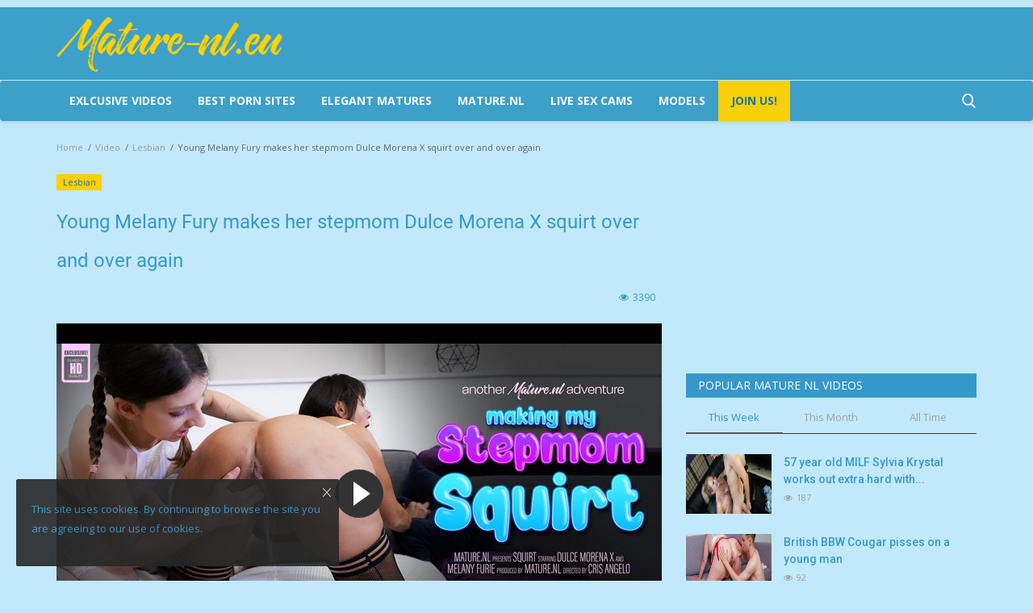

--- FILE ---
content_type: text/html; charset=UTF-8
request_url: https://mature-nl.eu/young-melany-fury-makes-her-stepmom-dulce-morena-x-squirt-over-and-over-again
body_size: 18336
content:
<!DOCTYPE html>
<html lang="en">
<head>
<!-- Google Tag Manager -->
<script>(function(w,d,s,l,i){w[l]=w[l]||[];w[l].push({'gtm.start':
new Date().getTime(),event:'gtm.js'});var f=d.getElementsByTagName(s)[0],
j=d.createElement(s),dl=l!='dataLayer'?'&l='+l:'';j.async=true;j.src=
'https://www.googletagmanager.com/gtm.js?id='+i+dl;f.parentNode.insertBefore(j,f);
})(window,document,'script','dataLayer','GTM-MF76MNJ');</script>
<!-- End Google Tag Manager -->
    <meta charset="utf-8">
    <meta http-equiv="X-UA-Compatible" content="IE=edge">
    <meta name="viewport" content="width=device-width, initial-scale=1">
    <title>Young Melany Fury makes her stepmom Dulce Morena X squirt over and over again - Mature-nl.eu</title>
    <meta name="description" content="Young Melany Fury makes her stepmom Dulce Morena X squirt over and over again free sex videos and photos on the Mature-nl.eu. Enjoy beautiful mature women on your devices."/>
    <meta name="keywords" content="mature-nl.eu,maturenl"/>
    <meta name="author" content="Mature-nl.eu"/>
    <meta property="og:locale" content="en_US"/>
    <meta property="og:site_name" content="Mature-nl.eu"/>
    <meta property="og:type" content="article"/>
    <meta property="og:title" content="Young Melany Fury makes her stepmom Dulce Morena X squirt over and over again"/>
    <meta property="og:description" content="Young Melany Fury makes her stepmom Dulce Morena X squirt over and over again free sex videos and photos on the Mature-nl.eu. Enjoy beautiful mature women on your devices."/>
    <meta property="og:url" content="https://mature-nl.eu/young-melany-fury-makes-her-stepmom-dulce-morena-x-squirt-over-and-over-again"/>
    <meta property="og:image" content="https://mature-nl.eu/uploads/images/2023/03/image_380x570_640185a872af2.jpg"/>
    <meta property="og:image:width" content="750"/>
    <meta property="og:image:height" content="422"/>
    <meta property="article:author" content="Mature.nl"/>
    <meta property="fb:app_id" content=""/>
    <meta property="article:tag" content="Asslicking"/>
    <meta property="article:tag" content="Big Ass"/>
    <meta property="article:tag" content="Fisting"/>
    <meta property="article:tag" content="Lesbian"/>
    <meta property="article:tag" content="Masturbation"/>
    <meta property="article:tag" content="MILF"/>
    <meta property="article:tag" content="Old and young lesbians"/>
    <meta property="article:tag" content="Pissing"/>
    <meta property="article:tag" content="Shaved"/>
    <meta property="article:tag" content="Toys"/>
    <meta property="article:published_time" content="2023-03-03 06:29:19"/>
    <meta property="article:modified_time" content="2023-03-03 06:29:19"/>
    <meta name="twitter:card" content="summary_large_image"/>
    <meta name="twitter:site" content="@Mature-nl.eu"/>
    <meta name="twitter:creator" content="@Mature.nl"/>
    <meta name="twitter:title" content="Young Melany Fury makes her stepmom Dulce Morena X squirt over and over again"/>
    <meta name="twitter:description" content="Young Melany Fury makes her stepmom Dulce Morena X squirt over and over again free sex videos and photos on the Mature-nl.eu. Enjoy beautiful mature women on your devices."/>
    <meta name="twitter:image" content="https://mature-nl.eu/uploads/images/2023/03/image_380x570_640185a872af2.jpg"/>
    <link rel="canonical" href="https://mature-nl.eu/young-melany-fury-makes-her-stepmom-dulce-morena-x-squirt-over-and-over-again"/>
    <link rel="shortcut icon" type="image/png" href="https://mature-nl.eu/uploads/logo/logo_60918146761ad3.png"/>
    <link href="https://mature-nl.eu/assets/vendor/font-icons/css/font-icon.min.css" rel="stylesheet"/>
    <link href="https://fonts.googleapis.com/css?family=Open+Sans:300,400,600,700&display=swap&subset=cyrillic,cyrillic-ext,greek,greek-ext,latin-ext,vietnamese" rel="stylesheet">    <link href="https://fonts.googleapis.com/css?family=Roboto:300,400,500,700&display=swap&subset=cyrillic,cyrillic-ext,greek,greek-ext,latin-ext,vietnamese" rel="stylesheet">        <link href="https://mature-nl.eu/assets/vendor/bootstrap/css/bootstrap.min.css" rel="stylesheet"/>
    <link href="https://mature-nl.eu/assets/css/style-1.8.min.css" rel="stylesheet"/>
    <link href="https://mature-nl.eu/assets/css/plugins-1.7.css" rel="stylesheet"/>
    <link rel="stylesheet" href="https://cdnjs.cloudflare.com/ajax/libs/fancybox/3.5.7/jquery.fancybox.min.css">
    <script src='https://cdnjs.cloudflare.com/ajax/libs/jquery/3.1.1/jquery.min.js'></script>

    <link href="https://mature-nl.eu/assets/css/dark.min.css" rel="stylesheet"/>
    <link href="https://mature-nl.eu/assets/css/colors/yellow.min.css" rel="stylesheet"/>
    <script>var rtl = false;</script>

    <style>body {font-family: "Open Sans", Helvetica, sans-serif  } .font-1,.post-content .post-summary {font-family: "Roboto", Helvetica, sans-serif}.font-text{font-family: Verdana, Helvetica, sans-serif}.h1, .h2, .h3, .h4, .h5, .h6, h1, h2, h3, h4, h5, h6 {font-family: "Roboto", Helvetica, sans-serif}.section-mid-title .title {font-family: "Roboto", Helvetica, sans-serif}.section .section-content .title {font-family: "Roboto", Helvetica, sans-serif}.section .section-head .title {font-family: "Open Sans", Helvetica, sans-serif}.sidebar-widget .widget-head .title {font-family: "Open Sans", Helvetica, sans-serif}.post-content .post-text {font-family: Verdana, Helvetica, sans-serif}  .top-bar,.news-ticker-title,.section .section-head .title,.sidebar-widget .widget-head,.section-mid-title .title, #comments .comment-section > .nav-tabs > .active > a {background-color: #161924} .section .section-head,.section-mid-title, .comment-section .nav-tabs {border-bottom: 2px solid #161924;} .post-content .post-summary h2 {font-family: Verdana, Helvetica, sans-serif}</style>
    <style>

.post-content .post-meta span {
    font-size: 12px;
    color: #3698ca;
}
.photos {
    height: auto!important;
}
.post-item-mid .title a {
    display: block;
    overflow: hidden;
    white-space: nowrap;
    text-overflow: ellipsis;
}
@media (max-width: 767px) {
.col-sm-3 {
    width: 50%;
    float:left;
}
}
@media (max-width: 767px) {
.col-sm-2 {
    width: 50%;
    float:left;
}
}
.section .nav-tabs>li.active>a, .section .nav-tabs>li.active>a:focus, .section .nav-tabs>li.active>a:hover {
    background-color: transparent!important;
    color: #3da0c9;
}
.post-item-image {
     object-fit: cover;
}
.post-item-mid .post-item-image {
    height: auto;
}
@media (max-width: 480px) {
.post-item-video-big .caption {
    padding: 0 10px 10px;
    display: none;
}
}
.header-wide {
   margin-top:10px
}
.header-wide img {
    width:1170px;
    max-width:100%;
}
@media screen and (max-width: 819px) {
 .d-none {
     display:none
}
}
@media screen and (max-width: 819px) {
   .post-meta {
    display: none
}
}
.box {
    position: relative;
    display: block;
}
.box span {
    background-color: rgba(0,0,0,0.5);
    position: absolute;
    left: 0px;
    top: 0px;
    padding: 5px 12px;
    color: #fff;
    font-size: 1.4rem;
    font-family: Open-sans,sans-serif;
    text-transform: none;
    z-index: 2;
}
@media only screen and (max-width: 1590px) {
.box span {
    padding: 4px 10px;
    font-size: 1.3rem;
}
}
.reactions .col-reaction {
    width: 48%;
    margin-right: 5.8px;
    cursor: pointer;
    margin-bottom: 5px;
    float: left;
}
.reactions .progress {
    background-color: #3698ca;
}
.reactions .btn-reaction-voted span {
    color: #1d769b;
}
</style>    <link href="https://mature-nl.eu/assets/css/custom-style.css" rel="stylesheet"/>


    <script src="https://mature-nl.eu/assets/js/jquery-1.12.4.min.js"></script>
    
    <!-- HTML5 shim and Respond.js for IE8 support of HTML5 elements and media queries -->
    <!-- WARNING: Respond.js doesn't work if you view the page via file:// -->
    <!--[if lt IE 9]>
    <script src="https://oss.maxcdn.com/html5shiv/3.7.3/html5shiv.min.js"></script>
    <script src="https://oss.maxcdn.com/respond/1.4.2/respond.min.js"></script>
    <![endif]-->
<style>
@media (prefers-color-scheme: dark) {
body{background-color: #171a24!important;color: #eee !important;}a, label, h1, h2, h3, h4, h5, h6, strong{color: #eee;}p{color: #cdcdcd;}iframe{border: 0 !important;}.form-group input, .form-group input:invalid, .form-group input:valid, textarea{background: #272727 !important;border: 1px solid #2D2D2D !important;color: #eee !important;}.dropdown-menu{background-color: #161616 !important;border: #000 !important;}.dropdown-menu > li > a{color: #eee !important;}.dropdown-menu > li > a:hover{background-color: #1c1c1c;}.dropdown-menu > li > a:focus, .dropdown-menu > li > a:hover{background-color: #1c1c1c !important;}.page-breadcrumb .breadcrumb .breadcrumb-item{color: #666;}.breadcrumb .breadcrumb-item a, .breadcrumb .breadcrumb-item span{color: #666;}.breadcrumb > li + li::before{color: #666;}.page-breadcrumb .breadcrumb .breadcrumb-item a{color: #999;}.pagination li a{background-color: #272727;border-color: #272727;color: #a0a0a0;}.btn-switch-mode-mobile{background-color: #272727 !important;border: 1px solid #272727;color: #eee !important;}.modal-content{background-color: #1c1c1c;}.auth-modal .modal-header .modal-title{color: #fbfbfb;}.custom-checkbox .checkbox-icon{border: 1px solid #373737;background-color: #373737;}.p-auth-modal-or{color: #a0a0a0;}.auth-modal .modal-header .close{color: #fbfbfb;}.add-post-modal .item{background-color: #272727;}.add-post-modal .item:hover{background-color: #1c1c1c;}.add-post-modal .item:hover .item-icon{background-color: #161616;}.add-post-modal .item .title{color: #eee !important;}.add-post-modal .item-icon{background-color: #1c1c1c;}.add-post-modal .item-icon i{color: #dbdbdb !important;}.add-post-modal .item .desc{color: #a0a0a0;}.add-post-modal .close{color: #fbfbfb;}.link-forget{color: #eee !important;}.p-auth-modal{color: #a0a0a0;}.top-bar .top-menu .dropdown li a:hover{background-color: #1c1c1c;}.profile-dropdown .dropdown-menu li:last-child{border-top: 1px solid #161616 !important;}.top-bar .top-menu .dropdown li a i{color: #eee;}.main-menu{background-color: #171a24;border-top: 1px solid #4fa0c1;border-bottom: 1px solid #4fa0c1;}.navbar-default .navbar-nav > li > a{color: #fbfbfb !important;}.navbar-default .navbar-nav > .active > a, .navbar-default .navbar-nav > .active > a:focus, .navbar-default .navbar-nav > .active > a:hover{background-color: #161616;}.navbar-default .sub-menu-left{background-color: #161616;}.megamenu .dropdown.megamenu-fw .dropdown-menu{top: 50px;}.navbar-default .sub-menu-left .nav-sub-categories li a{background: #161616;border-bottom: 1px solid #161616;color: #eee !important;}.navbar-default .sub-menu-left .nav-sub-categories li a:hover{background-color: #1c1c1c;}.navbar-default .sub-menu-left .nav-sub-categories .active a{background-color: #1c1c1c;}.navbar-default .sub-menu-right{background-color: #1c1c1c;}.dropdown-more > li{border-bottom: 1px solid #1c1c1c;}.dropdown-more > li > ul > li{border-bottom: 1px solid #1c1c1c;}.search-form{background-color: #161616;}.search-form .form-input{color: #eee;background-color: #212534;}.section .nav-tabs > li.active > a, .section .nav-tabs > li.active > a:focus, .section .nav-tabs > li.active > a:hover{background-color: transparent !important;color: #fbfbfb;}.section .nav-tabs > li > a:focus, .section .nav-tabs > li > a:hover, .section .nav-tabs > li > a:active{background-color: transparent !important;color: #fbfbfb;}.bnt-news-ticker{border: 1px solid #373737;color: #eee;}.section .nav-tabs > li > a{color: #a0a0a0;}.btn-load-more{background-color: #272727;border-color: #272727;color: #a0a0a0;}.widget-popular-posts .nav-tabs{border-bottom: 1px solid #373737;}.widget-popular-posts .nav-tabs .active{border-bottom: 2px solid #555;}.widget-popular-posts .nav-tabs li a{color: #a0a0a0;}.widget-popular-posts .nav-tabs .active a{color: #fbfbfb !important;}.widget-popular-posts .tab-content .loader-popular-posts .spinner > div{background-color: #bcbcbc;}.small-post-meta span, .small-post-meta a{color: #a0a0a0;}.post-item .description{color: #a0a0a0;}.sidebar-widget .tag-list li a{background-color: #272727;color: #a0a0a0;}.custom-radio .checkbox-icon{border: 1px solid #373737;}.poll{border-bottom: 1px solid #373737;}.poll .result .progress{background-color: #373737;color: #fbfbfb;}.post-item-image{background-color: #191919;}.featured-slider .featured-slider-item{background-color: #191919;}#featured .featured-box .box-inner{background-color: #191919;}.post-item-small .left{background-color: #191919;}.page-content{color: #cdcdcd;}.page-contact{color: #cdcdcd;}.contact-item .contact-icon{color: #a0a0a0;}.contact-info{color: #eee;}.contact-social ul li a{border: 1px solid #373737;color: #a0a0a0;}.login-box{background-color: #1c1c1c;border-color: #272727;}.auth-title{color: #fbfbfb;}.last-seen{color: #a0a0a0;}.profile-details .description{color: #cdcdcd;}.profile-details .user-contact .info{color: #a0a0a0;border-right: 1px solid #373737;}.profile-buttons ul li a{color: #eee;background-color: #373737;}.widget-followers .widget-head{border-bottom: 1px solid #373737;}.profile-tabs .nav .nav-item .nav-link{color: #eee;}.profile-tabs .nav .active .nav-link{background-color: #272727;}.profile-tabs .nav .nav-link:hover, .profile-tabs .nav .nav-link:focus{background-color: #272727;}.post-content .title{color: #fbfbfb;}.title-post-item{color: #fbfbfb;}.post-content .post-text{color: #cdcdcd;}.post-content .img-description{color: #a0a0a0;}.post-content .post-meta span a{color: #a0a0a0 !important;}.post-content .post-tags .tag-list li a{border: 2px solid #373737;color: #a0a0a0;}.post-next-prev{border-top: 1px solid #373737;}.post-next-prev .left{border-right: 1px solid #373737;}.reactions .progress{background-color: #272727;}.reactions .progress-bar-vertical .span-vote{color: #eee;}.reactions .btn-reaction{background-color: #272727;color: #eee;}.disable-voting{background-color: #272727 !important;}.disable-voting span{color: #eee !important;}.about-author{border-top: 1px solid #373737;border-bottom: 1px solid #373737;}.about-author-row{color: #cdcdcd !important;}.comment-section .comments .comment-list li .right .username{color: #eee !important;}.comment-section .comments .comment-list li .right .comment{color: #cdcdcd !important;}.comment-section .comment-meta a{color: #a0a0a0 !important;}.comment-section .comment-meta a:hover{color: #eee !important;}.comment-section .comment-meta .btn-delete-comment{color: #d43f3a !important;}.comment-section .comment-meta .btn-delete-comment:hover{color: #d43f3a !important;}div#amplitude-player{background: transparent !important;}div#amplitude-left div#player-left-bottom{background-color: #272727 !important;}div#amplitude-left div#player-left-bottom div#meta-container span.song-name{color: #607D8B !important;}div#amplitude-right{border-top: 2px solid #373737 !important;}#amplitude-right .list-row{border-bottom: 1px solid #373737 !important;}div#amplitude-right div.song div.song-meta-data span.song-title{color: #eee !important;}.quiz-container .quiz-question{border-bottom: 1px solid #373737;}.quiz-container .question-answers .answer-format-image .answer{background-color: #272727;border: 1px solid #272727;}.quiz-container .question-answers .answer-format-image .answer:hover{background-color: #161616;border: 1px solid #161616;}.quiz-container .answer-format-text .answer .answer-text{color: #eee;}.quiz-container .question-answers .answer-format-image .answer-bottom .answer-text{color: #eee;}.quiz-container .question-answers .answer-format-image .answer-bottom .quiz-answer-icon{color: #a0a0a0;}.quiz-container .answer-format-text .quiz-answer-icon{color: #a0a0a0;}.quiz-container .answer-format-text .answer{border: 1px solid #2D2D2D;}.quiz-container .answer-format-text .answer:hover{border-color: #4B4B4B;}.label-reaction{color: #eee;}#footer{background-color: #212534;color: #eee;}.f-random-list li .title a{color: #eee;}.f-widget-follow ul li a{color: #eee !important;background-color: #272727;}.nav-footer li a{color: #eee;}.footer-bottom{border-top: 1px solid #272727;}.cookies-warning{background-color: #272727;border: 1px solid #272727;}.cookies-warning .text{color: #eee;}.cookies-warning .icon-cl{color: #fbfbfb !important;}.swal-modal{background-color: #1c1c1c !important;}.swal-modal .swal-text{color: #eee !important;}.swal-button--cancel{color: #eee !important;background-color: #272727 !important;}.top-menu .lbl-earnings{color: #eee !important;}.top-bar .top-menu li span{color: #eee !important;}.table > thead > tr > th{border-bottom: 2px solid #373737;}.table-striped td, .table-striped th{border-top: 1px solid #313131 !important;}.table-striped tbody tr:nth-of-type(2n+1){background-color: transparent !important;}.nav-payout-accounts li a{color: #eee !important;background-color: #272727 !important;}.earnings-box{background-color: #272727;}.earnings-box strong{color: #eee;}.earnings-box label{color: #c4c4c4;}.nav-mobile-header{background-color: #212534;border-bottom: 1px solid #4fa0c1;}.nav-mobile-header-container .mobile-search .search-icon{color: #eee !important;}.nav-mobile-header-container .menu-icon a{color: #eee !important;}.mobile-nav-search .search-form{border-top: 0 !important;}.nav-mobile{background-color: #171a24;}.nav-mobile .navbar-nav .nav-item .nav-link{color: #eee;}.nav-mobile .navbar-nav .nav-item .nav-link i{color: #eee;}.nav-mobile .nav-mobile-footer{background-color: #212534;border-top: 1px solid #4fa0c1;}.nav-mobile .profile-dropdown .image-profile-drop{color: #eee !important;}.nav-mobile .profile-dropdown .dropdown-menu > li > a{color: #eee !important;}.logo-banner{padding:0;background-color:#212534}.top-bar .top-menu>li>a{color:#ccc}.top-bar .top-menu>li>a:hover{color:#ffd200}.top-bar{background-color:#171a24}
}
</style>

<script type="application/ld+json">[{
        "@context": "http://schema.org",
        "@type": "Organization",
        "url": "https://mature-nl.eu/",
        "logo": {"@type": "ImageObject","width": 190,"height": 60,"url": "https://mature-nl.eu/uploads/logo/logo_6351023968a9f.png"}

    },
    {
        "@context": "http://schema.org",
        "@type": "WebSite",
        "url": "https://mature-nl.eu/",
        "potentialAction": {
            "@type": "SearchAction",
            "target": "https://mature-nl.eu/search?q={search_term_string}",
            "query-input": "required name=search_term_string"
        }
    }]
    </script>
    <script type="application/ld+json">
        {
            "@context": "https://schema.org",
            "@type": "VideoObject",
            "name": "Young Melany Fury makes her stepmom Dulce Morena X squirt over and over again",
            "description": "Young Melany Fury makes her stepmom Dulce Morena X squirt over and over again free sex videos and photos on the Mature-nl.eu. Enjoy beautiful mature women on your devices.",
            "thumbnailUrl": [
                "https://mature-nl.eu/uploads/images/2023/03/image_750x_640185a881ca6.jpg"
              ],
            "uploadDate": "2023-03-03T06:29:19+0100",
            "contentUrl": "https://mature-nl.eu/young-melany-fury-makes-her-stepmom-dulce-morena-x-squirt-over-and-over-again",
            "embedUrl": "https://cdn.storage.mature500.com/14779/trailer.mp4"
        }
    </script>

<script src="https://cdn.onesignal.com/sdks/web/v16/OneSignalSDK.page.js" defer></script>
<script>
  window.OneSignalDeferred = window.OneSignalDeferred || [];
  OneSignalDeferred.push(function(OneSignal) {
    OneSignal.init({
      appId: "3c90408a-e0f1-4402-b7a0-838162b0c93f",
    });
  });
</script>
</head>
<body>
<!-- Google Tag Manager (noscript) -->
<noscript><iframe src="https://www.googletagmanager.com/ns.html?id=GTM-MF76MNJ"
height="0" width="0" style="display:none;visibility:hidden"></iframe></noscript>
<!-- End Google Tag Manager (noscript) -->
<header id="header">
    <div class="top-bar">
    <div class="custom-top container">
        <div class="col-sm-12">
            <div class="row">
                <ul class="top-menu top-menu-left">
		            



                </ul>
                
            </div>
        </div>
    </div><!--/.container-->
</div><!--/.top-bar-->
    <div class="logo-banner">
        <div class="container">
            <div class="col-sm-12">
                <div class="row">
                    <div class="left">
                        <a href="https://mature-nl.eu/">
                            <img src="https://mature-nl.eu/uploads/logo/logo_63510247c2944.png" alt="logo" class="logo">
                        </a>
                    </div>
                    <div class="right">
                        <div class="pull-right">
                            <!--Include banner-->
                            

                        </div>
                    </div>
                </div>
            </div>
        </div><!--/.container-->
    </div><!--/.top-bar-->
    <nav class="navbar navbar-default main-menu megamenu">
    <div class="container">
        <div class="collapse navbar-collapse">
            <div class="row">
                <ul class="nav navbar-nav">
                                                                                                           
						                    
                                           <li><a href="https://track.adstatmanager.com/adtracker/click/8?source=mature_nl_eu_header_exclusive_videos" title="Exlusive Videos" target="_blank" rel="noopener nofollow"/>Exlcusive Videos</a></li>

                                            <li><a href="https://famouspornsites.com" title="FamousPornSites.com" target="_blank" rel="noopener"/>Best Porn Sites</a></li>
                                            <li><a href="https://elegantmatures.com" title="Mature Porn Pics" target="_blank" rel="noopener"/>Elegant Matures</a></li>
                        <li><a href="https://maturenl.nl" target="_blank">Mature.nl</a></li>

                        
                        <li><a href="https://track.adstatmanager.com/adtracker/click/7?source=mature_nl_eu_header" target="_blank" rel="nofollow noopener">Live Sex Cams</a></li>
                        <li><a href="https://track.adstatmanager.com/adtracker/click/11?source=mature_nl_eu_header" target="_blank" rel="noopener nofollow">MODELS</a></li>
                                            <li class="live ">
                                                <a style="color: #1d769b!important;" href="https://track.adstatmanager.com/adtracker/click/10?source=mature_nl_eu_join_header" target="_blank" rel="noopener nofollow">
                                                    Join Us!                                                </a>
                                            </li>
                                        
                                    </ul>
                <ul class="nav navbar-nav navbar-right">
                    <li class="li-search">
                        <a class="search-icon"><i class="icon-search"></i></a>
                        <div class="search-form">
                            <form action="https://mature-nl.eu/search" method="get" id="search_validate" accept-charset="utf-8">
                            <input type="text" name="q" maxlength="300" pattern=".*\S+.*" class="form-control form-input" placeholder="Search..."  required>
                            <button class="btn btn-default"><i class="icon-search"></i></button>
                            </form>                        </div>
                    </li>
                </ul>
            </div>
        </div><!-- /.navbar-collapse -->
    </div>
</nav>


    <div class="mobile-nav-container">
        <div class="nav-mobile-header">
            <div class="container-fluid">
                <div class="row">
                    <div class="nav-mobile-header-container">
                        <div class="menu-icon">
                            <a href="javascript:void(0)" class="btn-open-mobile-nav"><i class="icon-menu"></i></a>
                        </div>
                        <div class="mobile-logo">
                            <a href="https://mature-nl.eu/">
                                <img src="https://mature-nl.eu/uploads/logo/logo_63510247c2944.png" alt="logo" class="logo">
                            </a>
                        </div>
                        <div class="mobile-search">
                            <a class="search-icon"><i class="icon-search"></i></a>
                        </div>
                    </div>
                </div>
            </div>
        </div>
    </div>

</header>
<!--<div class="header-wide"><img src="/uploads/header-wide.png" alt="Mature-nl.eu" />-->
<div id="overlay_bg" class="overlay-bg"></div>

<div class="mobile-nav-search">
    <div class="search-form">
        <form action="https://mature-nl.eu/search" method="get" accept-charset="utf-8">
        <input type="text" name="q" maxlength="300" pattern=".*\S+.*"
               class="form-control form-input"
               placeholder="Search..." required>
        <button class="btn btn-default"><i class="icon-search"></i></button>
        </form>    </div>
</div>
<div id="navMobile" class="nav-mobile">
    <div class="nav-mobile-inner">
        <div class="row">
            <div class="col-sm-12 mobile-nav-buttons">
                            </div>
        </div>

                <div class="row">
            <div class="col-sm-12">
                <ul class="nav navbar-nav">
                                                                            <li class="nav-item">
                                        <a href="https://track.adstatmanager.com/adtracker/click/10?source=mature_nl_eu_join_header" class="nav-link">
                                            Join Us!                                        </a>
                                        <a href="https://elegantmatures.com" class="nav-link" title="Mature Porn Pics" target="_blank" rel="noopener"/>Elegant Matures</a>
                                        <a href="https://famouspornsites.com" class="nav-link" title="FamousPornSites.com" target="_blank"/>Best Porn Sites</a>
                                        <a href="https://track.adstatmanager.com/adtracker/click/7?source=mature_nl_eu_header" class="nav-link" title="Waxicams" target="_blank"/>Live Sex Cams - JOIN NOW FOR FREE!</a>
                                    </li>
                                    
                                
                                    </ul>
            </div>
        </div>
    </div>

    <div class="nav-mobile-footer">
        <ul class="mobile-menu-social">
            <!--Include social media links-->
                <!--if facebook url exists-->
    <!--if twitter url exists-->
    <li>
        <a class="twitter" href="https://twitter.com/maturenlnl"
           target="_blank"><i class="icon-twitter"></i></a>
    </li>
    <!--if pinterest url exists-->
    <!--if instagram url exists-->
    <!--if linkedin url exists-->

    <!--if vk url exists-->

    <!--if telegram url exists-->

    <!--if youtube url exists-->

    <!--if rss active-->
    <li>
        <a class="rss" href="https://mature-nl.eu/rss-feeds"><i class="icon-rss"></i>
        </a>
    </li>
        </ul>
    </div>
</div>

<!-- Section: wrapper -->
<div id="wrapper">
    <div class="container">
        <div class="row">
            <!-- breadcrumb -->
            <div class="col-sm-12 page-breadcrumb">
                <ol class="breadcrumb">
                    <li class="breadcrumb-item">
                        <a href="https://mature-nl.eu/">Home</a>
                    </li>
                                                    <li class="breadcrumb-item active">
                                    <a href="https://mature-nl.eu/videos">Video</a>
                                </li>
                                                            <li class="breadcrumb-item active">
                                    <a href="https://mature-nl.eu/videos/lesbian">Lesbian</a>
                                </li>
                                                <li class="breadcrumb-item active"> Young Melany Fury makes her stepmom Dulce Morena X squirt over and over again</li>
                </ol>
            </div>

            <div id="content" class="col-sm-8 col-xs-12">
                <div class="post-content">
                    <p class="m-0">
                        <a href="https://mature-nl.eu/videos/lesbian" title="Maturenl">
                            
                                                        <label class="category-label" style="background-color: #ffcf00">
                                Lesbian                            </label>
                                                    </a>
                                            </p>

                    <h1 class="title">Young Melany Fury makes her stepmom Dulce Morena X squirt over and over again</h1>

                    <div class="post-meta">
                        
                        <div class="post-details-meta-date">
                                                    </div>

                        <div class="post-comment-pageviews">
                                                                                        <span><i class="icon-eye"></i>3390</span>
                                                    </div>
                    </div>                    
                    
                                            <div class="post-summary">
                            <h2>
                                Young Melany Fury makes her stepmom Dulce Morena X squirt over and over again                            </h2>
                        </div>
                                        

                    

                    <link href="https://mature-nl.eu/assets/vendor/plyr/plyr.css" rel="stylesheet"/>
<div class="show-on-page-load">
    <link rel="stylesheet" href="https://cdn.fluidplayer.com/v2/current/fluidplayer.min.css" type="text/css">
<script src="https://cdn.fluidplayer.com/v2/current/fluidplayer.min.js"></script>
        <div class="video-player">
            <video id="my-video" controls="" style="width: 960px; height: 540px;">
                <source src="https://cdn.storage.mature500.com/14779/trailer.mp4" type="video/mp4">
            </video>
<script>
video = document.getElementById('my-video');
video.addEventListener('pause',function() {       
window.location.href = 'https://track.adstatmanager.com/adtracker/click/4?source=mature_nl_eu_cta_button?young-melany-fury-makes-her-stepmom-dulce-morena-x-squirt-over-and-over-again';})
</script>


<script type="application/javascript">
    var testVideo = fluidPlayer(
        "my-video",
        {
            layoutControls: {
  fillToContainer: true,
  posterImage: "https://mature-nl.eu/uploads/images/2023/03/image_750x_640185a881ca6.jpg",
},
vastOptions: {
            // Parameters to customise how the ads are displayed & behave
        }
            
}
    );
</script>
                
            
        </div>
    
</div>

<!-- Plyr JS-->
<script src="https://mature-nl.eu/assets/vendor/plyr/plyr.min.js"></script>
<script src="https://mature-nl.eu/assets/vendor/plyr/plyr.polyfilled.min.js"></script>
<script>
    const player = new Plyr('#player');
    $(document).ajaxStop(function () {
        const player = new Plyr('#player');
    });
</script>
                    

                    <div class="post-text">
                                            </div>
                    
                    


                    <!--Optional Url Button -->
                                                                <div class="optional-url-cnt" style="margin-top:5px">
                            <a href="https://track.adstatmanager.com/adtracker/click/4?source=mature_nl_eu_cta_button?young-melany-fury-makes-her-stepmom-dulce-morena-x-squirt-over-and-over-again" class="btn btn-md btn-custom-btn" target="_blank" rel="nofollow">
                                Watch the full video&nbsp;&nbsp;&nbsp;<i class="icon-long-arrow-right" aria-hidden="true"></i>
                            </a>
                        </div>
                    
                    <!--Optional Url Button -->
                    
                    <!--Optional Link Button -->
                    
                    <!-- Yes!Mature.nl -->
                   <!-- <div class="optional-link-cnt">
                            <a href="https://yesmature.nl" class="btn btn-md btn-custom-btn-link" style="margin-top:20px;margin-bottom:5px" title="Maturenl">
                                Yes! Mature.nl&nbsp;&nbsp;&nbsp;<i class="icon-long-arrow-right" aria-hidden="true"></i>
                            </a>
                        </div>-->

                   

                    
                    <div class="post-tags" style="margin-bottom:15px">
                                                    <h2 class="tags-title">Tags:</h2>
                            <ul class="tag-list">
                                                                    <li>
                                        <a href="https://mature-nl.eu/tag/asslicking">
                                            Asslicking                                        </a>
                                    </li>
                                                                    <li>
                                        <a href="https://mature-nl.eu/tag/big-ass">
                                            Big Ass                                        </a>
                                    </li>
                                                                    <li>
                                        <a href="https://mature-nl.eu/tag/fisting">
                                            Fisting                                        </a>
                                    </li>
                                                                    <li>
                                        <a href="https://mature-nl.eu/tag/lesbian">
                                            Lesbian                                        </a>
                                    </li>
                                                                    <li>
                                        <a href="https://mature-nl.eu/tag/masturbation">
                                            Masturbation                                        </a>
                                    </li>
                                                                    <li>
                                        <a href="https://mature-nl.eu/tag/milf">
                                            MILF                                        </a>
                                    </li>
                                                                    <li>
                                        <a href="https://mature-nl.eu/tag/old-and-young-lesbians">
                                            Old and young lesbians                                        </a>
                                    </li>
                                                                    <li>
                                        <a href="https://mature-nl.eu/tag/pissing">
                                            Pissing                                        </a>
                                    </li>
                                                                    <li>
                                        <a href="https://mature-nl.eu/tag/shaved">
                                            Shaved                                        </a>
                                    </li>
                                                                    <li>
                                        <a href="https://mature-nl.eu/tag/toys">
                                            Toys                                        </a>
                                    </li>
                                                            </ul>
                                            </div>

                    

                    <div class="post-share">
                        <!--include Social Share -->
                        
<ul class="share-box">
    <li class="share-li-lg">
        <a href="javascript:void(0)"
           onclick="window.open('https://www.facebook.com/sharer/sharer.php?u=https://mature-nl.eu/young-melany-fury-makes-her-stepmom-dulce-morena-x-squirt-over-and-over-again', 'Share This Post', 'width=640,height=450');return false"
           class="social-btn-lg facebook">
            <i class="icon-facebook"></i>
            <span>Facebook</span>
        </a>
    </li>
    <li class="share-li-lg">
        <a href="javascript:void(0)"
           onclick="window.open('https://twitter.com/share?url=https://mature-nl.eu/young-melany-fury-makes-her-stepmom-dulce-morena-x-squirt-over-and-over-again&amp;text=Young+Melany+Fury+makes+her+stepmom+Dulce+Morena+X+squirt+over+and+over+again', 'Share This Post', 'width=640,height=450');return false"
           class="social-btn-lg twitter">
            <i class="icon-twitter"></i>
            <span>Twitter</span>
        </a>
    </li>
    <li class="share-li-sm">
        <a href="javascript:void(0)"
           onclick="window.open('https://www.facebook.com/sharer/sharer.php?u=https://mature-nl.eu/young-melany-fury-makes-her-stepmom-dulce-morena-x-squirt-over-and-over-again', 'Share This Post', 'width=640,height=450');return false"
           class="social-btn-sm facebook">
            <i class="icon-facebook"></i>
        </a>
    </li>
    <li class="share-li-sm">
        <a href="javascript:void(0)"
           onclick="window.open('https://twitter.com/share?url=https://mature-nl.eu/young-melany-fury-makes-her-stepmom-dulce-morena-x-squirt-over-and-over-again&amp;text=Young+Melany+Fury+makes+her+stepmom+Dulce+Morena+X+squirt+over+and+over+again', 'Share This Post', 'width=640,height=450');return false"
           class="social-btn-sm twitter">
            <i class="icon-twitter"></i>
        </a>
    </li>
    <li>
        <a href="javascript:void(0)"
           onclick="window.open('http://www.linkedin.com/shareArticle?mini=true&amp;url=https://mature-nl.eu/young-melany-fury-makes-her-stepmom-dulce-morena-x-squirt-over-and-over-again', 'Share This Post', 'width=640,height=450');return false"
           class="social-btn-sm linkedin">
            <i class="icon-linkedin"></i>
        </a>
    </li>
    <li class="li-whatsapp">
        <a href="https://api.whatsapp.com/send?text=Young+Melany+Fury+makes+her+stepmom+Dulce+Morena+X+squirt+over+and+over+again - https://mature-nl.eu/young-melany-fury-makes-her-stepmom-dulce-morena-x-squirt-over-and-over-again"
           class="social-btn-sm whatsapp"
           target="_blank">
            <i class="icon-whatsapp"></i>
        </a>
    </li>
    <li>
        <a href="javascript:void(0)"
           onclick="window.open('http://pinterest.com/pin/create/button/?url=https://mature-nl.eu/young-melany-fury-makes-her-stepmom-dulce-morena-x-squirt-over-and-over-again&amp;media=https://mature-nl.eu/uploads/images/2023/03/image_750x_640185a881ca6.jpg', 'Share This Post', 'width=640,height=450');return false"
           class="social-btn-sm pinterest">
            <i class="icon-pinterest"></i>
        </a>
    </li>
    <li>
        <a href="javascript:void(0)"
           onclick="window.open('http://www.tumblr.com/share/link?url=https://mature-nl.eu/young-melany-fury-makes-her-stepmom-dulce-morena-x-squirt-over-and-over-again&amp;title=Young+Melany+Fury+makes+her+stepmom+Dulce+Morena+X+squirt+over+and+over+again', 'Share This Post', 'width=640,height=450');return false"
           class="social-btn-sm tumblr">
            <i class="icon-tumblr"></i>
        </a>
    </li>
    <li>
        <a href="javascript:void(0)" id="print_post" class="social-btn-sm btn-print">
            <i class="icon-print"></i>
        </a>
    </li>

    <!--Add to Reading List-->
                
</ul>



                     
                    </div>

                </div>

                <!--include next previous post -->
                <div class="col-sm-12 post-next-prev">
    <div class="row">
        <div class="col-sm-6 col-xs-12 left">
                            <p>
                    <a href="https://mature-nl.eu/naughty-housewife-playing-all-alone-7472">
                        <span><i class="icon-angle-left" aria-hidden="true"></i>Previous Article</span>
                    </a>
                </p>
                <h3 class="title">
                    <a href="https://mature-nl.eu/naughty-housewife-playing-all-alone-7472">
                        Naughty housewife playing all alone                    </a>
                </h3>
                    </div>
        <div class="col-sm-6 col-xs-12 right">
                            <p>
                    <a href="https://mature-nl.eu/naughty-housewife-playing-all-alone-7472">
                        <span>Next Article<i class="icon-angle-right" aria-hidden="true"></i></span>
                    </a>
                </p>
                <h3 class="title">
                    <a href="https://mature-nl.eu/naughty-mature-teacher-ella-o-goes-deep-into-the-material-from-her-sexual-education">
                        Naughty mature teacher Ella O. goes deep into the material from her sexual education                    </a>
                </h3>
                    </div>
    </div>
</div>


                
                <!--Include banner-->
                


                <!--include about author -->
                
                <section class="section section-related-posts">
                    <div class="section-head">
                        
                                                <h4 class="title">More Mature nl Porn Videos</h4>
                                            </div>

                    <div class="section-content">
                        <div class="row">
                                                        
                                
                                <!--include post item-->
                                
                                <!--include post item-->
                                                                <div class="col-sm-4 col-xs-12">
                                    
<!--Post item small-->
<div class="post-item-mid">
            <div class="post-item-image">
            <a href="https://mature-nl.eu/these-mature-women-love-to-break-a-sweat-naked">
                
                    <span style="display:none" class="media-icon"><i class="icon-play-circle"></i><em></em></span>
    
                                <img src="https://mature-nl.eu/assets/img/img_bg_md.png" data-src="https://mature-nl.eu/uploads/images/2021/05/image_380x226_60918aa85dffb.jpg" alt="These Mature Women Love To Break A Sweat Naked" class="lazyload img-responsive img-post"/>
            
            </a>
        </div>
        <h3 class="title">
        <a href="https://mature-nl.eu/these-mature-women-love-to-break-a-sweat-naked">
            These Mature Women Love To Break A Sweat Naked        </a>
    </h3>
    <p class="post-meta">
            <span class="m-r-0"><i class="icon-eye"></i>549</span>
    </p>
</div>
                                </div>
                                
                                                            
                                
                                <!--include post item-->
                                
                                <!--include post item-->
                                                                <div class="col-sm-4 col-xs-12">
                                    
<!--Post item small-->
<div class="post-item-mid">
            <div class="post-item-image">
            <a href="https://mature-nl.eu/wanda-and-lea-are-two-horny-mature-lesbians-with-a-fond-love-of-pussylicking">
                
                    <span style="display:none" class="media-icon"><i class="icon-play-circle"></i><em></em></span>
    
                                <img src="https://mature-nl.eu/assets/img/img_bg_md.png" data-src="https://mature-nl.eu/uploads/images/2023/06/image_380x226_648402c923932.jpg" alt="Wanda and Lea are two horny mature lesbians with a fond love of pussylicking" class="lazyload img-responsive img-post"/>
            
            </a>
        </div>
        <h3 class="title">
        <a href="https://mature-nl.eu/wanda-and-lea-are-two-horny-mature-lesbians-with-a-fond-love-of-pussylicking">
            Wanda and Lea are two horny mature lesbians with a fond...        </a>
    </h3>
    <p class="post-meta">
            <span class="m-r-0"><i class="icon-eye"></i>1861</span>
    </p>
</div>
                                </div>
                                
                                                            
                                
                                <!--include post item-->
                                
                                <!--include post item-->
                                                                <div class="col-sm-4 col-xs-12">
                                    
<!--Post item small-->
<div class="post-item-mid">
            <div class="post-item-image">
            <a href="https://mature-nl.eu/two-british-housewives-go-full-lesbian-on-each-other">
                
                    <span style="display:none" class="media-icon"><i class="icon-play-circle"></i><em></em></span>
    
                                <img src="https://mature-nl.eu/assets/img/img_bg_md.png" data-src="https://mature-nl.eu/uploads/images/2021/05/image_380x226_60918aa76fd47.jpg" alt="Two British Housewives Go Full Lesbian On Each Other" class="lazyload img-responsive img-post"/>
            
            </a>
        </div>
        <h3 class="title">
        <a href="https://mature-nl.eu/two-british-housewives-go-full-lesbian-on-each-other">
            Two British Housewives Go Full Lesbian On Each Other        </a>
    </h3>
    <p class="post-meta">
            <span class="m-r-0"><i class="icon-eye"></i>507</span>
    </p>
</div>
                                </div>
                                
                                                            
                                
                                <!--include post item-->
                                
                                <!--include post item-->
                                                                <div class="col-sm-4 col-xs-12">
                                    
<!--Post item small-->
<div class="post-item-mid">
            <div class="post-item-image">
            <a href="https://mature-nl.eu/milf-gina-monelli-eating-out-her-hot-stepdaughter-keira-love-at-home">
                
                    <span style="display:none" class="media-icon"><i class="icon-play-circle"></i><em></em></span>
    
                                <img src="https://mature-nl.eu/assets/img/img_bg_md.png" data-src="https://mature-nl.eu/uploads/images/2022/07/image_380x226_62d792fd396bc.jpg" alt="MILF Gina Monelli eating out her hot stepdaughter Keira Love at home" class="lazyload img-responsive img-post"/>
            
            </a>
        </div>
        <h3 class="title">
        <a href="https://mature-nl.eu/milf-gina-monelli-eating-out-her-hot-stepdaughter-keira-love-at-home">
            MILF Gina Monelli eating out her hot stepdaughter Keira...        </a>
    </h3>
    <p class="post-meta">
            <span class="m-r-0"><i class="icon-eye"></i>1353</span>
    </p>
</div>
                                </div>
                                
                                                            
                                
                                <!--include post item-->
                                
                                <!--include post item-->
                                                                <div class="col-sm-4 col-xs-12">
                                    
<!--Post item small-->
<div class="post-item-mid">
            <div class="post-item-image">
            <a href="https://mature-nl.eu/teeny-babe-marina-gold-gets-taught-the-lesbian-ways-from-her-stepmom-and-all-her-mature-friends">
                
                    <span style="display:none" class="media-icon"><i class="icon-play-circle"></i><em></em></span>
    
                                <img src="https://mature-nl.eu/assets/img/img_bg_md.png" data-src="https://mature-nl.eu/uploads/images/2022/12/image_380x226_63a68fe652a09.jpg" alt="Teeny babe Marina Gold gets taught the lesbian ways from her stepmom and all her mature friends" class="lazyload img-responsive img-post"/>
            
            </a>
        </div>
        <h3 class="title">
        <a href="https://mature-nl.eu/teeny-babe-marina-gold-gets-taught-the-lesbian-ways-from-her-stepmom-and-all-her-mature-friends">
            Teeny babe Marina Gold gets taught the lesbian ways from...        </a>
    </h3>
    <p class="post-meta">
            <span class="m-r-0"><i class="icon-eye"></i>1792</span>
    </p>
</div>
                                </div>
                                
                                                            
                                
                                <!--include post item-->
                                
                                <!--include post item-->
                                                                <div class="col-sm-4 col-xs-12">
                                    
<!--Post item small-->
<div class="post-item-mid">
            <div class="post-item-image">
            <a href="https://mature-nl.eu/beau-diamonds-and-camilla-finally-meet">
                
                    <span style="display:none" class="media-icon"><i class="icon-play-circle"></i><em></em></span>
    
                                <img src="https://mature-nl.eu/assets/img/img_bg_md.png" data-src="https://mature-nl.eu/uploads/images/2021/05/image_380x226_60918a9996063.jpg" alt="Beau Diamonds and Camilla Finally Meet" class="lazyload img-responsive img-post"/>
            
            </a>
        </div>
        <h3 class="title">
        <a href="https://mature-nl.eu/beau-diamonds-and-camilla-finally-meet">
            Beau Diamonds and Camilla Finally Meet        </a>
    </h3>
    <p class="post-meta">
            <span class="m-r-0"><i class="icon-eye"></i>864</span>
    </p>
</div>
                                </div>
                                
                                                            
                                
                                <!--include post item-->
                                
                                <!--include post item-->
                                                                <div class="col-sm-4 col-xs-12">
                                    
<!--Post item small-->
<div class="post-item-mid">
            <div class="post-item-image">
            <a href="https://mature-nl.eu/welcome-to-mature-lesbian-yoga-with-sofie-marie-and-kaylynn-keys">
                
                    <span style="display:none" class="media-icon"><i class="icon-play-circle"></i><em></em></span>
    
                                <img src="https://mature-nl.eu/assets/img/img_bg_md.png" data-src="https://mature-nl.eu/uploads/images/2021/11/image_380x226_61855e747613d.jpg" alt="Welcome to Mature Lesbian Yoga with Sofie Marie and Kaylynn Keys" class="lazyload img-responsive img-post"/>
            
            </a>
        </div>
        <h3 class="title">
        <a href="https://mature-nl.eu/welcome-to-mature-lesbian-yoga-with-sofie-marie-and-kaylynn-keys">
            Welcome to Mature Lesbian Yoga with Sofie Marie and Kaylynn...        </a>
    </h3>
    <p class="post-meta">
            <span class="m-r-0"><i class="icon-eye"></i>1733</span>
    </p>
</div>
                                </div>
                                
                                                            
                                
                                <!--include post item-->
                                
                                <!--include post item-->
                                                                <div class="col-sm-4 col-xs-12">
                                    
<!--Post item small-->
<div class="post-item-mid">
            <div class="post-item-image">
            <a href="https://mature-nl.eu/27-year-old-dijana-needs-lesbian-experience-from-matue-layla">
                
                    <span style="display:none" class="media-icon"><i class="icon-play-circle"></i><em></em></span>
    
                                <img src="https://mature-nl.eu/assets/img/img_bg_md.png" data-src="https://mature-nl.eu/uploads/images/2021/10/image_380x226_61613ce1330fd.jpg" alt="27 year old Dijana needs lesbian experience from matue Layla" class="lazyload img-responsive img-post"/>
            
            </a>
        </div>
        <h3 class="title">
        <a href="https://mature-nl.eu/27-year-old-dijana-needs-lesbian-experience-from-matue-layla">
            27 year old Dijana needs lesbian experience from matue...        </a>
    </h3>
    <p class="post-meta">
            <span class="m-r-0"><i class="icon-eye"></i>1738</span>
    </p>
</div>
                                </div>
                                
                                                            
                                
                                <!--include post item-->
                                
                                <!--include post item-->
                                                                <div class="col-sm-4 col-xs-12">
                                    
<!--Post item small-->
<div class="post-item-mid">
            <div class="post-item-image">
            <a href="https://mature-nl.eu/naked-mature-women-relaxing-and-unwinding">
                
                    <span style="display:none" class="media-icon"><i class="icon-play-circle"></i><em></em></span>
    
                                <img src="https://mature-nl.eu/assets/img/img_bg_md.png" data-src="https://mature-nl.eu/uploads/images/2021/05/image_380x226_60918aac47657.jpg" alt="Naked Mature Women Relaxing And Unwinding" class="lazyload img-responsive img-post"/>
            
            </a>
        </div>
        <h3 class="title">
        <a href="https://mature-nl.eu/naked-mature-women-relaxing-and-unwinding">
            Naked Mature Women Relaxing And Unwinding        </a>
    </h3>
    <p class="post-meta">
            <span class="m-r-0"><i class="icon-eye"></i>520</span>
    </p>
</div>
                                </div>
                                
                                                            
                                
                                <!--include post item-->
                                
                                <!--include post item-->
                                                                <div class="col-sm-4 col-xs-12">
                                    
<!--Post item small-->
<div class="post-item-mid">
            <div class="post-item-image">
            <a href="https://mature-nl.eu/three-naughty-old-and-young-lesbians-having-a-ball">
                
                    <span style="display:none" class="media-icon"><i class="icon-play-circle"></i><em></em></span>
    
                                <img src="https://mature-nl.eu/assets/img/img_bg_md.png" data-src="https://mature-nl.eu/uploads/images/2021/05/image_380x226_60918ae946f6f.jpg" alt="Three Naughty Old And Young Lesbians Having A Ball" class="lazyload img-responsive img-post"/>
            
            </a>
        </div>
        <h3 class="title">
        <a href="https://mature-nl.eu/three-naughty-old-and-young-lesbians-having-a-ball">
            Three Naughty Old And Young Lesbians Having A Ball        </a>
    </h3>
    <p class="post-meta">
            <span class="m-r-0"><i class="icon-eye"></i>592</span>
    </p>
</div>
                                </div>
                                
                                                            
                                
                                <!--include post item-->
                                
                                <!--include post item-->
                                                                <div class="col-sm-4 col-xs-12">
                                    
<!--Post item small-->
<div class="post-item-mid">
            <div class="post-item-image">
            <a href="https://mature-nl.eu/licking-lesbians-from-different-ages-at-play">
                
                    <span style="display:none" class="media-icon"><i class="icon-play-circle"></i><em></em></span>
    
                                <img src="https://mature-nl.eu/assets/img/img_bg_md.png" data-src="https://mature-nl.eu/uploads/images/2021/05/image_380x226_60918ac271b32.jpg" alt="Licking Lesbians From Different Ages At Play" class="lazyload img-responsive img-post"/>
            
            </a>
        </div>
        <h3 class="title">
        <a href="https://mature-nl.eu/licking-lesbians-from-different-ages-at-play">
            Licking Lesbians From Different Ages At Play        </a>
    </h3>
    <p class="post-meta">
            <span class="m-r-0"><i class="icon-eye"></i>561</span>
    </p>
</div>
                                </div>
                                
                                                            
                                
                                <!--include post item-->
                                
                                <!--include post item-->
                                                                <div class="col-sm-4 col-xs-12">
                                    
<!--Post item small-->
<div class="post-item-mid">
            <div class="post-item-image">
            <a href="https://mature-nl.eu/hot-babe-fisting-a-naughty-milf">
                
                    <span style="display:none" class="media-icon"><i class="icon-play-circle"></i><em></em></span>
    
                                <img src="https://mature-nl.eu/assets/img/img_bg_md.png" data-src="https://mature-nl.eu/uploads/images/2021/05/image_380x226_60918abfec3cb.jpg" alt="Hot Babe Fisting A Naughty MILF" class="lazyload img-responsive img-post"/>
            
            </a>
        </div>
        <h3 class="title">
        <a href="https://mature-nl.eu/hot-babe-fisting-a-naughty-milf">
            Hot Babe Fisting A Naughty MILF        </a>
    </h3>
    <p class="post-meta">
            <span class="m-r-0"><i class="icon-eye"></i>485</span>
    </p>
</div>
                                </div>
                                
                                                            
                                
                                <!--include post item-->
                                
                                <!--include post item-->
                                                                <div class="col-sm-4 col-xs-12">
                                    
<!--Post item small-->
<div class="post-item-mid">
            <div class="post-item-image">
            <a href="https://mature-nl.eu/three-mature-ladies-getting-full-lesbian-on-eachother">
                
                    <span style="display:none" class="media-icon"><i class="icon-play-circle"></i><em></em></span>
    
                                <img src="https://mature-nl.eu/assets/img/img_bg_md.png" data-src="https://mature-nl.eu/uploads/images/2021/05/image_380x226_60918ac926223.jpg" alt="Three Mature Ladies Getting Full Lesbian On Eachother" class="lazyload img-responsive img-post"/>
            
            </a>
        </div>
        <h3 class="title">
        <a href="https://mature-nl.eu/three-mature-ladies-getting-full-lesbian-on-eachother">
            Three Mature Ladies Getting Full Lesbian On Eachother        </a>
    </h3>
    <p class="post-meta">
            <span class="m-r-0"><i class="icon-eye"></i>593</span>
    </p>
</div>
                                </div>
                                
                                                            
                                
                                <!--include post item-->
                                
                                <!--include post item-->
                                                                <div class="col-sm-4 col-xs-12">
                                    
<!--Post item small-->
<div class="post-item-mid">
            <div class="post-item-image">
            <a href="https://mature-nl.eu/a-steamy-lesbian-milf-affair-with-daria-glower-and-carol-goldenerova">
                
                    <span style="display:none" class="media-icon"><i class="icon-play-circle"></i><em></em></span>
    
                                <img src="https://mature-nl.eu/assets/img/img_bg_md.png" data-src="https://mature-nl.eu/uploads/images/2022/08/image_380x226_630eefd61f5ae.jpg" alt="A steamy lesbian MILF affair with Daria Glower and Carol Goldenerova" class="lazyload img-responsive img-post"/>
            
            </a>
        </div>
        <h3 class="title">
        <a href="https://mature-nl.eu/a-steamy-lesbian-milf-affair-with-daria-glower-and-carol-goldenerova">
            A steamy lesbian MILF affair with Daria Glower and Carol...        </a>
    </h3>
    <p class="post-meta">
            <span class="m-r-0"><i class="icon-eye"></i>1218</span>
    </p>
</div>
                                </div>
                                
                                                            
                                
                                <!--include post item-->
                                
                                <!--include post item-->
                                                                <div class="col-sm-4 col-xs-12">
                                    
<!--Post item small-->
<div class="post-item-mid">
            <div class="post-item-image">
            <a href="https://mature-nl.eu/take-a-look-in-an-all-female-mature-sauna">
                
                    <span style="display:none" class="media-icon"><i class="icon-play-circle"></i><em></em></span>
    
                                <img src="https://mature-nl.eu/assets/img/img_bg_md.png" data-src="https://mature-nl.eu/uploads/images/2021/05/image_380x226_60918ace0198e.jpg" alt="Take A Look In An All Female Mature Sauna" class="lazyload img-responsive img-post"/>
            
            </a>
        </div>
        <h3 class="title">
        <a href="https://mature-nl.eu/take-a-look-in-an-all-female-mature-sauna">
            Take A Look In An All Female Mature Sauna        </a>
    </h3>
    <p class="post-meta">
            <span class="m-r-0"><i class="icon-eye"></i>748</span>
    </p>
</div>
                                </div>
                                
                                                                                        </div>
                        </div>
                    </div>

                </section>

                
           
                                        <div id="sidebar" class="col-sm-4 col-xs-12">
                    <!--include sidebar -->
                                    <div class="col-sm-12 col-xs-12 bn-lg-sidebar p-b-30">
                    <div class="row">
                        <script type='text/javascript'>
<!--//<![CDATA[
var url = (location.protocol=='https:'?'https://ads.matureprivate.com/sp/delivery/js.php':'https://ads.matureprivate.com/sp/delivery/js.php');
document.write ("<scr"+"ipt type='text/javascript' src='"+ url +"?advplaces=3'><\/scr"+"ipt>");
//]]>-->
</script>                    </div>
                </div>
            

            <div class="row">
                <div class="col-sm-12">
                    <!--Include Widget Popular Posts-->
                    <!--Widget: Popular Posts-->
<div class="sidebar-widget widget-popular-posts">
    <div class="widget-head">
        <h4 class="title">Popular Mature NL Videos</h4>
    </div>
    <div class="widget-body">
        <ul class="nav nav-tabs">
            <li class="active"><a class="btn-nav-tab" data-toggle="tab" data-date-type="week" data-lang-id="1">This Week</a></li>
            <li><a class="btn-nav-tab" data-toggle="tab" data-date-type="month" data-lang-id="1">This Month</a></li>
            <li><a class="btn-nav-tab" data-toggle="tab" data-date-type="year" data-lang-id="1">All Time</a></li>
        </ul>
        <div class="tab-content">
            <div id="tab_popular_posts_response" class="tab-pane fade in active">
                <ul class="popular-posts">
                                                <li>
                                
<!--Post item small-->
<div class="post-item-small">
            <div class="left">
            <a href="https://mature-nl.eu/57-year-old-milf-sylvia-krystal-works-out-extra-hard-with-her-sons-22-year-old-best-friend">
                
                    <span style="display:none" class="media-icon"><i class="icon-play-circle"></i><em></em></span>
    
                                <img src="[data-uri]" data-src="https://mature-nl.eu/uploads/images/2025/05/image_1140x422_682d26b95cf11.jpg" alt="57 year old MILF Sylvia Krystal works out extra hard with her son&#039;s 22 year old best friend" class="lazyload img-responsive img-post"/>
            
            </a>
        </div>
        <div class="right">
        <h3 class="title">
            <a href="https://mature-nl.eu/57-year-old-milf-sylvia-krystal-works-out-extra-hard-with-her-sons-22-year-old-best-friend">
                57 year old MILF Sylvia Krystal works out extra hard with...            </a>
        </h3>
        <p class="small-post-meta">
                <span class="m-r-0"><i class="icon-eye"></i>187</span>
        </p>
    </div>
</div>
                            </li>
                                                    <li>
                                
<!--Post item small-->
<div class="post-item-small">
            <div class="left">
            <a href="https://mature-nl.eu/british-bbw-cougar-pisses-on-a-young-man">
                
                    <span style="display:none" class="media-icon"><i class="icon-play-circle"></i><em></em></span>
    
                                <img src="[data-uri]" data-src="https://mature-nl.eu/uploads/images/2024/07/image_1140x422_6693910d56a3b.jpg" alt="British BBW Cougar pisses on a young man" class="lazyload img-responsive img-post"/>
            
            </a>
        </div>
        <div class="right">
        <h3 class="title">
            <a href="https://mature-nl.eu/british-bbw-cougar-pisses-on-a-young-man">
                British BBW Cougar pisses on a young man            </a>
        </h3>
        <p class="small-post-meta">
                <span class="m-r-0"><i class="icon-eye"></i>92</span>
        </p>
    </div>
</div>
                            </li>
                                                    <li>
                                
<!--Post item small-->
<div class="post-item-small">
            <div class="left">
            <a href="https://mature-nl.eu/susie-is-a-41-year-old-hairy-and-married-housewife-who-wants-a-hardcore-amateur-threesome">
                
                    <span style="display:none" class="media-icon"><i class="icon-play-circle"></i><em></em></span>
    
                                <img src="[data-uri]" data-src="https://mature-nl.eu/uploads/images/2025/05/image_1140x422_6839325944c6b.jpg" alt="Susie is a 41 year old hairy and married housewife who wants a hardcore amateur threesome!" class="lazyload img-responsive img-post"/>
            
            </a>
        </div>
        <div class="right">
        <h3 class="title">
            <a href="https://mature-nl.eu/susie-is-a-41-year-old-hairy-and-married-housewife-who-wants-a-hardcore-amateur-threesome">
                Susie is a 41 year old hairy and married housewife who...            </a>
        </h3>
        <p class="small-post-meta">
                <span class="m-r-0"><i class="icon-eye"></i>92</span>
        </p>
    </div>
</div>
                            </li>
                                                    <li>
                                
<!--Post item small-->
<div class="post-item-small">
            <div class="left">
            <a href="https://mature-nl.eu/66-year-old-masturbating-grandma-jersey-pearl-is-doing-her-best-to-reach-a-climax-at-home">
                
                    <span style="display:none" class="media-icon"><i class="icon-play-circle"></i><em></em></span>
    
                                <img src="[data-uri]" data-src="https://mature-nl.eu/uploads/images/2025/05/image_1140x422_68393259cd99a.jpg" alt="66 year old masturbating grandma Jersey Pearl is doing her best to reach a climax at home!" class="lazyload img-responsive img-post"/>
            
            </a>
        </div>
        <div class="right">
        <h3 class="title">
            <a href="https://mature-nl.eu/66-year-old-masturbating-grandma-jersey-pearl-is-doing-her-best-to-reach-a-climax-at-home">
                66 year old masturbating grandma Jersey Pearl is doing...            </a>
        </h3>
        <p class="small-post-meta">
                <span class="m-r-0"><i class="icon-eye"></i>83</span>
        </p>
    </div>
</div>
                            </li>
                                                    <li>
                                
<!--Post item small-->
<div class="post-item-small">
            <div class="left">
            <a href="https://mature-nl.eu/maria-is-a-30-year-old-mom-from-germany-who-gave-us-a-naughty-look-in-her-masturbating-life">
                
                    <span style="display:none" class="media-icon"><i class="icon-play-circle"></i><em></em></span>
    
                                <img src="[data-uri]" data-src="https://mature-nl.eu/uploads/images/2025/06/image_1140x422_683eaf4f0bda3.jpg" alt="Maria is a 30 year old mom from Germany who gave us a naughty look in her masturbating life!" class="lazyload img-responsive img-post"/>
            
            </a>
        </div>
        <div class="right">
        <h3 class="title">
            <a href="https://mature-nl.eu/maria-is-a-30-year-old-mom-from-germany-who-gave-us-a-naughty-look-in-her-masturbating-life">
                Maria is a 30 year old mom from Germany who gave us a naughty...            </a>
        </h3>
        <p class="small-post-meta">
                <span class="m-r-0"><i class="icon-eye"></i>0</span>
        </p>
    </div>
</div>
                            </li>
                                        </ul>
            </div>
        </div>
    </div>
</div>                </div>
            </div>
                    <div class="row">
                <div class="col-sm-12">
                    <!--Include Widget Popular Posts-->
                    
<!--Widget: Tags-->
<div class="sidebar-widget">
    <div class="widget-head">
        <h4 class="title">Follow Us</h4>
    </div>
    <div class="widget-body">
        <ul class="widget-follow">
            
            <!--if facebook url exists-->
                        <!--if twitter url exists-->
                            <li>
                    <a class="twitter" href="https://twitter.com/maturenlnl"
                       target="_blank"><i class="icon-twitter"></i><span>Twitter</span></a>
                </li>
                        <!--if instagram url exists-->
                        <!--if pinterest url exists-->
                        <!--if linkedin url exists-->
            
            <!--if vk url exists-->
                        <!--if telegram url exists-->
                        <!--if youtube url exists-->
                    </ul>
    </div>
</div>                </div>
            </div>
                    <div class="row">
                <div class="col-sm-12">
                    <!--Include Widget Random Slider-->
                    <!--Widget: Random Slider-->
<div class="sidebar-widget">
    <div class="widget-head">
        <h4 class="title">Random Mature NL Videos</h4>
    </div>
    <div class="widget-body">
        <div class="random-slider-container">
            <div id="random-slider" class="random-slider">
                <!--Print Random Posts-->
                                            <!--Post row item-->
                                                                                    <div class="post-item">
                                <a href="https://mature-nl.eu/videos">
                                    <span class="category-label category-label-random-slider" style="background-color: #ffcf00">Video</span>
                                </a>
                                                                    <div class="post-item-image">
                                        <a href="https://mature-nl.eu/marcy-is-a-natural-curvy-big-ass-big-breasted-30-year-old-mom-who-wants-a-hard-cock">
                                            
                    <span style="display:none" class="media-icon"><i class="icon-play-circle"></i><em></em></span>
    
            <img src="[data-uri]" alt="bg" class="img-responsive img-bg"/>
        <div class="img-container">
            <img src="[data-uri]" data-lazy="https://mature-nl.eu/uploads/images/2025/05/image_380x226_6839325c6fde7.jpg" alt="Marcy is a natural curvy, big ass, big breasted 30 year old mom who wants a hard cock!" class="img-cover"/>
        </div>
    
                                        </a>
                                    </div>
                                                                <h3 class="title title-random-slider">
                                    <a href="https://mature-nl.eu/marcy-is-a-natural-curvy-big-ass-big-breasted-30-year-old-mom-who-wants-a-hard-cock">
                                        Marcy is a natural curvy, big ass, big breasted 30 year...                                    </a>
                                </h3>
                                <p class="post-meta">
                                        <span class="m-r-0"><i class="icon-eye"></i>73</span>
                                </p>
                                <p class="description">
                                    https://free.mature.nl/g/10446?nats=NTE5NjQuMS4xLjEuMC41ODU3Ni4wLjAuMA                                </p>
                            </div>
                                                    <!--Post row item-->
                                                                                    <div class="post-item">
                                <a href="https://mature-nl.eu/videos/old-and-young-lesbians">
                                    <span class="category-label category-label-random-slider" style="background-color: #ffcf00">Old and young lesbians</span>
                                </a>
                                                                    <div class="post-item-image">
                                        <a href="https://mature-nl.eu/old-and-young-lesbians-eva-elle-stepmom-violet-c-pussylick-asslick-scissoring-spank">
                                            
                    <span style="display:none" class="media-icon"><i class="icon-play-circle"></i><em></em></span>
    
            <img src="[data-uri]" alt="bg" class="img-responsive img-bg"/>
        <div class="img-container">
            <img src="[data-uri]" data-lazy="https://mature-nl.eu/uploads/images/2023/10/image_380x226_652ac5467c102.jpg" alt="Old and young lesbians Eva Elle &amp; stepmom Violet C. pussylick, asslick, scissoring &amp; spank" class="img-cover"/>
        </div>
    
                                        </a>
                                    </div>
                                                                <h3 class="title title-random-slider">
                                    <a href="https://mature-nl.eu/old-and-young-lesbians-eva-elle-stepmom-violet-c-pussylick-asslick-scissoring-spank">
                                        Old and young lesbians Eva Elle &amp; stepmom Violet C. pussylick,...                                    </a>
                                </h3>
                                <p class="post-meta">
                                        <span class="m-r-0"><i class="icon-eye"></i>4140</span>
                                </p>
                                <p class="description">
                                    https://free.mature.nl/g/8520?nats=NTE5NjQuMS4xLjEuMC41NzYyOS4wLjAuMA                                </p>
                            </div>
                                                    <!--Post row item-->
                                                                                    <div class="post-item">
                                <a href="https://mature-nl.eu/videos/lesbian">
                                    <span class="category-label category-label-random-slider" style="background-color: #ffcf00">Lesbian</span>
                                </a>
                                                                    <div class="post-item-image">
                                        <a href="https://mature-nl.eu/busty-lesbian-milfs-bartina-marja-are-getting-really-naughty-together">
                                            
                    <span style="display:none" class="media-icon"><i class="icon-play-circle"></i><em></em></span>
    
            <img src="[data-uri]" alt="bg" class="img-responsive img-bg"/>
        <div class="img-container">
            <img src="[data-uri]" data-lazy="https://mature-nl.eu/uploads/images/2023/07/image_380x226_64c4b4f6b2365.jpg" alt="Busty lesbian milfs Bartina &amp; Marja are getting really naughty together" class="img-cover"/>
        </div>
    
                                        </a>
                                    </div>
                                                                <h3 class="title title-random-slider">
                                    <a href="https://mature-nl.eu/busty-lesbian-milfs-bartina-marja-are-getting-really-naughty-together">
                                        Busty lesbian milfs Bartina &amp; Marja are getting really...                                    </a>
                                </h3>
                                <p class="post-meta">
                                        <span class="m-r-0"><i class="icon-eye"></i>1724</span>
                                </p>
                                <p class="description">
                                    https://free.mature.nl/g/8412?nats=NTE5NjQuMS4xLjEuMC41NzUyNi4wLjAuMA                                </p>
                            </div>
                                                    <!--Post row item-->
                                                                                    <div class="post-item">
                                <a href="https://mature-nl.eu/videos/gangbang">
                                    <span class="category-label category-label-random-slider" style="background-color: #ffcf00">Gangbang</span>
                                </a>
                                                                    <div class="post-item-image">
                                        <a href="https://mature-nl.eu/three-cougars-share-a-cock-at-this-pov-yoga-workout">
                                            
                    <span style="display:none" class="media-icon"><i class="icon-play-circle"></i><em></em></span>
    
            <img src="[data-uri]" alt="bg" class="img-responsive img-bg"/>
        <div class="img-container">
            <img src="[data-uri]" data-lazy="https://mature-nl.eu/uploads/images/2022/01/image_380x226_61f58118776c3.jpg" alt="Three cougars share a cock at this POV yoga workout" class="img-cover"/>
        </div>
    
                                        </a>
                                    </div>
                                                                <h3 class="title title-random-slider">
                                    <a href="https://mature-nl.eu/three-cougars-share-a-cock-at-this-pov-yoga-workout">
                                        Three cougars share a cock at this POV yoga workout                                    </a>
                                </h3>
                                <p class="post-meta">
                                        <span class="m-r-0"><i class="icon-eye"></i>3989</span>
                                </p>
                                <p class="description">
                                                                    </p>
                            </div>
                                                    <!--Post row item-->
                                                        <div class="post-item">
                                <a href="https://mature-nl.eu/photos">
                                    <span class="category-label category-label-random-slider" style="background-color: #ffcf00">Photo</span>
                                </a>
                                                                    <div class="post-item-image">
                                        <a href="https://nlmature.com/xxx/british-housewife-getting-very-dirty-with-her-lover" rel="nofollow" target="_blank">
                                            
    
                                <img src="https://mature-nl.eu/assets/img/img_bg_lg.png" data-src="https://mature-nl.eu/uploads/images/2022/10/image_380x570_634d4a69e203f.jpg" alt="British housewife getting very dirty with her lover" class="lazyload img-responsive img-post"/>
            
                                        </a>
                                    </div>
                                                                <h3 class="title title-random-slider">
                                    <a href="https://mature-nl.eu/british-housewife-getting-very-dirty-with-her-lover">
                                        British housewife getting very dirty with her lover                                    </a>
                                </h3>
                                <p class="post-meta">
                                        <span class="m-r-0"><i class="icon-eye"></i>266</span>
                                </p>
                                <p class="description">
                                                                    </p>
                            </div>
                                                                                    <!--Post row item-->
                                                                                    <div class="post-item">
                                <a href="https://mature-nl.eu/videos/gangbang">
                                    <span class="category-label category-label-random-slider" style="background-color: #ffcf00">Gangbang</span>
                                </a>
                                                                    <div class="post-item-image">
                                        <a href="https://mature-nl.eu/steamy-groupsextravaganza-is-happening-with-three-cockhungry-mature">
                                            
                    <span style="display:none" class="media-icon"><i class="icon-play-circle"></i><em></em></span>
    
            <img src="[data-uri]" alt="bg" class="img-responsive img-bg"/>
        <div class="img-container">
            <img src="[data-uri]" data-lazy="https://mature-nl.eu/uploads/images/2022/04/image_380x226_625106884c30c.jpg" alt="Steamy groupsextravaganza is happening with three cockhungry mature" class="img-cover"/>
        </div>
    
                                        </a>
                                    </div>
                                                                <h3 class="title title-random-slider">
                                    <a href="https://mature-nl.eu/steamy-groupsextravaganza-is-happening-with-three-cockhungry-mature">
                                        Steamy groupsextravaganza is happening with three cockhungry...                                    </a>
                                </h3>
                                <p class="post-meta">
                                        <span class="m-r-0"><i class="icon-eye"></i>4159</span>
                                </p>
                                <p class="description">
                                                                    </p>
                            </div>
                                                    <!--Post row item-->
                                                                                    <div class="post-item">
                                <a href="https://mature-nl.eu/videos/old-and-young-lesbians">
                                    <span class="category-label category-label-random-slider" style="background-color: #ffcf00">Old and young lesbians</span>
                                </a>
                                                                    <div class="post-item-image">
                                        <a href="https://mature-nl.eu/teen-una-fairy-gets-her-first-lesbian-experience-from-her-granny-teacher-izen">
                                            
                    <span style="display:none" class="media-icon"><i class="icon-play-circle"></i><em></em></span>
    
            <img src="[data-uri]" alt="bg" class="img-responsive img-bg"/>
        <div class="img-container">
            <img src="[data-uri]" data-lazy="https://mature-nl.eu/uploads/images/2023/06/image_380x226_64913ca96a52a.jpg" alt="Teen Una Fairy gets her first lesbian experience from her Granny Teacher Izen" class="img-cover"/>
        </div>
    
                                        </a>
                                    </div>
                                                                <h3 class="title title-random-slider">
                                    <a href="https://mature-nl.eu/teen-una-fairy-gets-her-first-lesbian-experience-from-her-granny-teacher-izen">
                                        Teen Una Fairy gets her first lesbian experience from her...                                    </a>
                                </h3>
                                <p class="post-meta">
                                        <span class="m-r-0"><i class="icon-eye"></i>1237</span>
                                </p>
                                <p class="description">
                                    https://free.mature.nl/g/8322?nats=NTE5NjQuMS4xLjEuMC41NzQ1Ny4wLjAuMA                                </p>
                            </div>
                                                    <!--Post row item-->
                                                                                    <div class="post-item">
                                <a href="https://mature-nl.eu/videos">
                                    <span class="category-label category-label-random-slider" style="background-color: #ffcf00">Video</span>
                                </a>
                                                                    <div class="post-item-image">
                                        <a href="https://mature-nl.eu/28-year-old-kiki-helix-learns-the-pleasures-of-spanking-from-hairy-cougar-clara-matthews">
                                            
                    <span style="display:none" class="media-icon"><i class="icon-play-circle"></i><em></em></span>
    
            <img src="[data-uri]" alt="bg" class="img-responsive img-bg"/>
        <div class="img-container">
            <img src="[data-uri]" data-lazy="https://mature-nl.eu/uploads/images/2025/05/image_380x226_6839325f604ba.jpg" alt="28 year old Kiki Helix learns the pleasures of spanking from hairy cougar Clara Matthews" class="img-cover"/>
        </div>
    
                                        </a>
                                    </div>
                                                                <h3 class="title title-random-slider">
                                    <a href="https://mature-nl.eu/28-year-old-kiki-helix-learns-the-pleasures-of-spanking-from-hairy-cougar-clara-matthews">
                                        28 year old Kiki Helix learns the pleasures of spanking...                                    </a>
                                </h3>
                                <p class="post-meta">
                                        <span class="m-r-0"><i class="icon-eye"></i>36</span>
                                </p>
                                <p class="description">
                                    https://free.mature.nl/g/9440?nats=NTE5NjQuMS4xLjEuMC41ODU3My4wLjAuMA                                </p>
                            </div>
                                                    <!--Post row item-->
                                                                                    <div class="post-item">
                                <a href="https://mature-nl.eu/videos/gangbang">
                                    <span class="category-label category-label-random-slider" style="background-color: #ffcf00">Gangbang</span>
                                </a>
                                                                    <div class="post-item-image">
                                        <a href="https://mature-nl.eu/a-big-breasted-mature-groupsession-with-one-lucky-guy">
                                            
                    <span style="display:none" class="media-icon"><i class="icon-play-circle"></i><em></em></span>
    
            <img src="[data-uri]" alt="bg" class="img-responsive img-bg"/>
        <div class="img-container">
            <img src="[data-uri]" data-lazy="https://mature-nl.eu/uploads/images/2022/10/image_380x226_6351052b07ee8.jpg" alt="A big breasted mature groupsession with one lucky guy" class="img-cover"/>
        </div>
    
                                        </a>
                                    </div>
                                                                <h3 class="title title-random-slider">
                                    <a href="https://mature-nl.eu/a-big-breasted-mature-groupsession-with-one-lucky-guy">
                                        A big breasted mature groupsession with one lucky guy                                    </a>
                                </h3>
                                <p class="post-meta">
                                        <span class="m-r-0"><i class="icon-eye"></i>4247</span>
                                </p>
                                <p class="description">
                                                                    </p>
                            </div>
                                                    <!--Post row item-->
                                                                                    <div class="post-item">
                                <a href="https://mature-nl.eu/videos/gangbang">
                                    <span class="category-label category-label-random-slider" style="background-color: #ffcf00">Gangbang</span>
                                </a>
                                                                    <div class="post-item-image">
                                        <a href="https://mature-nl.eu/three-hot-german-milfs-have-an-outside-groupsex-party-under-the-sun-with-one-lucky-guy">
                                            
                    <span style="display:none" class="media-icon"><i class="icon-play-circle"></i><em></em></span>
    
            <img src="[data-uri]" alt="bg" class="img-responsive img-bg"/>
        <div class="img-container">
            <img src="[data-uri]" data-lazy="https://mature-nl.eu/uploads/images/2023/03/image_380x226_641727a5a014f.jpg" alt="Three hot German MILFs have an outside groupsex party under the sun with one lucky guy" class="img-cover"/>
        </div>
    
                                        </a>
                                    </div>
                                                                <h3 class="title title-random-slider">
                                    <a href="https://mature-nl.eu/three-hot-german-milfs-have-an-outside-groupsex-party-under-the-sun-with-one-lucky-guy">
                                        Three hot German MILFs have an outside groupsex party under...                                    </a>
                                </h3>
                                <p class="post-meta">
                                        <span class="m-r-0"><i class="icon-eye"></i>3002</span>
                                </p>
                                <p class="description">
                                    https://free.mature.nl/g/8207?nats=NTE5NjQuMS4xLjEuMC41NzMzNy4wLjAuMA                                </p>
                            </div>
                                    </div>
            <div id="random-slider-nav" class="slider-nav random-slider-nav">
                <button class="prev"><i class="icon-arrow-left"></i></button>
                <button class="next"><i class="icon-arrow-right"></i></button>
            </div>
        </div>
    </div>
</div>
                </div>
            </div>
                    <div class="row">
                <div class="col-sm-12">
                    <!--Include Widget Tags-->
                    <!--Widget: Tags-->
<div class="sidebar-widget">
    <div class="widget-head">
        <h4 class="title">Tags</h4>
    </div>
    <div class="widget-body">
        <ul class="tag-list">
            <!--List tags-->
                            <li>
                    <a href="https://mature-nl.eu/tag/solo">
                        solo                    </a>
                </li>
                            <li>
                    <a href="https://mature-nl.eu/tag/teacher">
                        Teacher                    </a>
                </li>
                            <li>
                    <a href="https://mature-nl.eu/tag/big-ass-granny">
                        Big Ass Granny                    </a>
                </li>
                            <li>
                    <a href="https://mature-nl.eu/tag/abigail-toyne">
                        Abigail Toyne                    </a>
                </li>
                            <li>
                    <a href="https://mature-nl.eu/tag/zazel-paradise">
                        Zazel Paradise                    </a>
                </li>
                            <li>
                    <a href="https://mature-nl.eu/tag/free-maturenl">
                        Free Mature.nl                    </a>
                </li>
                            <li>
                    <a href="https://mature-nl.eu/tag/puffy-nipples">
                        Puffy Nipples                    </a>
                </li>
                            <li>
                    <a href="https://mature-nl.eu/tag/redhead">
                        Redhead                    </a>
                </li>
                            <li>
                    <a href="https://mature-nl.eu/tag/granny-solo">
                        Granny Solo                    </a>
                </li>
                            <li>
                    <a href="https://mature-nl.eu/tag/european">
                        European                    </a>
                </li>
                            <li>
                    <a href="https://mature-nl.eu/tag/skinny-granny">
                        Skinny Granny                    </a>
                </li>
                            <li>
                    <a href="https://mature-nl.eu/tag/lesbian-ass-licking">
                        Lesbian Ass Licking                    </a>
                </li>
                            <li>
                    <a href="https://mature-nl.eu/tag/panythose">
                        Panythose                    </a>
                </li>
                            <li>
                    <a href="https://mature-nl.eu/tag/old-and-young-lesbian">
                        Old and young lesbian                    </a>
                </li>
                            <li>
                    <a href="https://mature-nl.eu/tag/mature-nl-bbw">
                        Mature NL BBW                    </a>
                </li>
            
        </ul>
    </div>
</div>                </div>
            </div>
            <!--Include banner-->
                <div class="col-sm-12 col-xs-12 bn-lg-sidebar ">
                    <div class="row">
                        <script type='text/javascript'>
<!--//<![CDATA[
var url = (location.protocol=='https:'?'https://ads.matureprivate.com/sp/delivery/js.php':'https://ads.matureprivate.com/sp/delivery/js.php');
document.write ("<scr"+"ipt type='text/javascript' src='"+ url +"?advplaces=3'><\/scr"+"ipt>");
//]]>-->
</script>                    </div>
                </div>
            

                </div>
                                </div>
<p>Mature.nl hd review maturenl maturenl xxx models maturenl Young Melany Fury makes her stepmom Dulce Morena X squirt over and over again sex gallery maturenl &nbsp;Asslicking&nbsp;Big Ass&nbsp;Fisting&nbsp;Lesbian&nbsp;Masturbation&nbsp;MILF&nbsp;Old and young lesbians&nbsp;Pissing&nbsp;Shaved&nbsp;Toys</p>
    </div>
 </div>

</div>
<!-- /.Section: wrapper -->

<script>
    $(function () {
        $('.post-text table').wrap('<div style="overflow-x:auto;"></div>');
    });
    $(function () {
        $('.post-text iframe').wrap('<div class="embed-responsive embed-responsive-16by9"></div>');
        $('.post-text iframe').addClass('embed-responsive-item');
    });
    $(".fb-comments").attr("data-href", window.location.href);
</script>


<!-- Start Footer Section -->
<footer id="footer">
<div class="top-bar">
    <div class="custom-top container">
        <div class="col-sm-12">
            <div class="row">
                <ul class="top-menu top-menu-left">
                    <li><a href="https://thepornmap.com/" target="_blank">ThePornMap</a></li>
                    <li><a href="https://pornmate.com/" target="_blank">Free Porn</a></li>
                    <li><a href="https://masseurporn.com/" target="_blank">Porn Massage</a></li>
                    <li><a href="https://kikdirty.com/forums/snapchat-nudes.52/" target="_blank">Snapchat nudes</a></li>
                    
                            
                </ul>
                
            </div>
        </div>
    </div><!--/.container-->
</div><!--/.top-bar-->
    <div class="container">
        <div class="row footer-widgets">
            <!-- footer widget about-->
            <div class="col-sm-4 col-xs-12">
                <div class="footer-widget f-widget-about">
                    <div class="col-sm-12">
                        <div class="row">
                            <p class="footer-logo">
                                <img src="https://mature-nl.eu/uploads/logo/logo_63510247c2944.png" alt="logo" class="logo">
                            </p>
                            <p>
                                                            </p>
                        </div>
                    </div>
                </div>
            </div><!-- /.col-sm-4 -->
            <!-- footer widget random posts-->
            <div class="col-sm-4 col-xs-12">
                <!--Include footer random posts partial-->
                <!--Partial: Footer Random Posts-->
<div class="footer-widget f-widget-random">
    <div class="col-sm-12">
        <div class="row">
            <h4 class="title">Make us Little Contribution</h4> 
            <p class="donate">Are you happy with what we offer? We find and collect Maturenl videos for you for free. Please donate a little to help us serving you better.</p>
            <div class="title-line"></div>
            <ul class="f-random-list">
                <!--List random posts-->
                
                            <li class=" post-item-no-image">
                                
                                    <div class="list-left">
                                        <img src="https://cryptonet.techjindal.com/upload/1.png" width="60">
                                    </div>
                                
                                <div class="list-right">
                                    <h5 class="title">
                                        <p>Donate BTC: xxxxxxxxxxxxxxxxxxxxxxxxxxxxxxxxxxxxxxxxxx</p>
                                    </h5>
                                </div>
                            </li>
                        
            </ul>
        </div>
    </div>
</div>
            </div><!-- /.col-sm-4 -->
            <!-- footer widget follow us-->
            <div class="col-sm-4 col-xs-12">
                <div class="col-sm-12 footer-widget f-widget-follow">
                    <div class="row">
                        <h4 class="title">Social Media</h4>
                        <ul>
                            <!--Include social media links-->
                                <!--if facebook url exists-->
    <!--if twitter url exists-->
    <li>
        <a class="twitter" href="https://twitter.com/maturenlnl"
           target="_blank"><i class="icon-twitter"></i></a>
    </li>
    <!--if pinterest url exists-->
    <!--if instagram url exists-->
    <!--if linkedin url exists-->

    <!--if vk url exists-->

    <!--if telegram url exists-->

    <!--if youtube url exists-->

    <!--if rss active-->
    <li>
        <a class="rss" href="https://mature-nl.eu/rss-feeds"><i class="icon-rss"></i>
        </a>
    </li>
                        </ul>
                    </div>
                </div>
                            </div>
            <!-- .col-md-3 -->
        </div>
        <!-- .row -->
        <!-- Copyright -->
        <div class="footer-bottom">
            <div class="row">
                <div class="col-md-12">
                    <div class="footer-bottom-left">
                        <p>&copy; 2025. Mature-nl.eu - All Rights Reserved.</p>
                    </div>
                    <div class="footer-bottom-right">
                        <ul class="nav-footer">
                                                                    <li>
                                            <a href="https://mature-nl.eu/privacy-policy">Privacy policy </a>
                                        </li>
                                        <li><a href="http://nats.mature-money.com//track/NTE5NjQuMi4yLjM0LjAuMC4wLjAuMA" target="_blank" rel="nofollow noopener">$Webmasters$</li>
                                                            </ul>
                    </div>
                </div>
            </div>
            <!-- .row -->
        </div>
    </div>
</footer>

<a href="#" class="scrollup"><i class="icon-arrow-up"></i></a>

    <div class="cookies-warning">
        <div class="text"><p>This site uses cookies. By continuing to browse the site you are agreeing to our use of cookies.</p></div>
        <a href="javascript:void(0)" onclick="hide_cookies_warning();" class="icon-cl"> <i class="icon-close"></i></a>
    </div>
<script>
    var sys_lang_id = '1';$('<input>').attr({type: 'hidden', name: 'sys_lang_id', value: sys_lang_id}).appendTo('form');
    var base_url = "https://mature-nl.eu/";var fb_app_id = "";var csfr_token_name = "607e848295754_csrf_token";var csfr_cookie_name = "607e848295754_csrf_cookie";var is_recaptcha_enabled = false;var sweetalert_ok = "OK";var sweetalert_cancel = "Cancel";is_recaptcha_enabled = true;</script>
<!-- Plugins-->
<script src="https://mature-nl.eu/assets/js/plugins-1.8.js"></script>
<script>
    $(document).ready(function(){$("#featured-slider").slick({autoplay:true,autoplaySpeed:4900,slidesToShow:1,slidesToScroll:1,infinite:true,speed:200,rtl:rtl,swipeToSlide:true,cssEase:"linear",lazyLoad:"progressive",prevArrow:$("#featured-slider-nav .prev"),nextArrow:$("#featured-slider-nav .next"),});$("#random-slider").slick({autoplay:true,autoplaySpeed:4900,slidesToShow:1,slidesToScroll:1,infinite:true,speed:200,rtl:rtl,lazyLoad:"progressive",prevArrow:$("#random-slider-nav .prev"),nextArrow:$("#random-slider-nav .next"),});$("#post-detail-slider").slick({autoplay:false,autoplaySpeed:4900,slidesToShow:1,slidesToScroll:1,infinite:false,speed:200,rtl:rtl,adaptiveHeight:true,lazyLoad:"progressive",prevArrow:$("#post-detail-slider-nav .prev"),nextArrow:$("#post-detail-slider-nav .next"),});$(".main-menu .dropdown").hover(function(){$(".li-sub-category").removeClass("active");$(".sub-menu-inner").removeClass("active");$(".sub-menu-right .filter-all").addClass("active")},function(){});$(".main-menu .navbar-nav .dropdown-menu").hover(function(){var b=$(this).attr("data-mega-ul");if(b!=undefined){$(".main-menu .navbar-nav .dropdown").removeClass("active");$(".mega-li-"+b).addClass("active")}},function(){$(".main-menu .navbar-nav .dropdown").removeClass("active")});$(".li-sub-category").hover(function(){var b=$(this).attr("data-category-filter");$(".li-sub-category").removeClass("active");$(this).addClass("active");$(".sub-menu-right .sub-menu-inner").removeClass("active");$(".sub-menu-right .filter-"+b).addClass("active")},function(){});$(".news-ticker ul li").delay(500).fadeIn(100);$(".newsticker").newsTicker({row_height:30,max_rows:1,speed:400,direction:"up",duration:4000,autostart:1,pauseOnHover:0,prevButton:$("#btn_newsticker_prev"),nextButton:$("#btn_newsticker_next")});$(window).scroll(function(){if($(this).scrollTop()>100){$(".scrollup").fadeIn()}else{$(".scrollup").fadeOut()}});$(".scrollup").click(function(){$("html, body").animate({scrollTop:0},700);return false});$("form").submit(function(){$("input[name='"+csfr_token_name+"']").val($.cookie(csfr_cookie_name))});$(document).ready(function(){$('[data-toggle-tool="tooltip"]').tooltip()})});$("#form_validate").validate();$("#search_validate").validate();$(document).on("click",".btn-open-mobile-nav",function(){if($("#navMobile").hasClass("nav-mobile-open")){$("#navMobile").removeClass("nav-mobile-open");$("#overlay_bg").hide()}else{$("#navMobile").addClass("nav-mobile-open");$("#overlay_bg").show()}});$(document).on("click","#overlay_bg",function(){$("#navMobile").removeClass("nav-mobile-open");$("#overlay_bg").hide()});$(".close-menu-click").click(function(){$("#navMobile").removeClass("nav-mobile-open");$("#overlay_bg").hide()});$(window).on("load",function(){$(".show-on-page-load").css("visibility","visible")});$(document).ready(function(){$("iframe").attr("allowfullscreen","")});var custom_scrollbar=$(".custom-scrollbar");if(custom_scrollbar.length){var ps=new PerfectScrollbar(".custom-scrollbar",{wheelPropagation:true,suppressScrollX:true})}var custom_scrollbar=$(".custom-scrollbar-followers");if(custom_scrollbar.length){var ps=new PerfectScrollbar(".custom-scrollbar-followers",{wheelPropagation:true,suppressScrollX:true})}$(".search-icon").click(function(){if($(".search-form").hasClass("open")){$(".search-form").removeClass("open");$(".search-icon i").removeClass("icon-times");$(".search-icon i").addClass("icon-search")}else{$(".search-form").addClass("open");$(".search-icon i").removeClass("icon-search");$(".search-icon i").addClass("icon-times")}});$(document).ready(function(){$("#form-login").submit(function(a){a.preventDefault();var b=$(this);var c=b.serializeArray();c.push({name:csfr_token_name,value:$.cookie(csfr_cookie_name)});$.ajax({url:base_url+"auth_controller/login_post",type:"post",data:c,success:function(e){var d=JSON.parse(e);if(d.result==1){location.reload()}else{if(d.result==0){document.getElementById("result-login").innerHTML=d.error_message}}}})})});function add_reaction(b,c){var a={post_id:b,reaction:c,sys_lang_id:sys_lang_id};a[csfr_token_name]=$.cookie(csfr_cookie_name);$.ajax({method:"POST",url:base_url+"home_controller/save_reaction",data:a}).done(function(d){document.getElementById("reactions_result").innerHTML=d})}$(document).ready(function(){$("#make_comment_registered").submit(function(b){b.preventDefault();var c=$(this).serializeArray();var a={sys_lang_id:sys_lang_id};var d=true;$(c).each(function(f,e){if($.trim(e.value).length<1){$("#make_comment_registered [name='"+e.name+"']").addClass("is-invalid");d=false}else{$("#make_comment_registered [name='"+e.name+"']").removeClass("is-invalid");a[e.name]=e.value}});a.limit=$("#post_comment_limit").val();a[csfr_token_name]=$.cookie(csfr_cookie_name);if(d==true){$.ajax({type:"POST",url:base_url+"home_controller/add_comment_post",data:a,success:function(f){var e=JSON.parse(f);if(e.type=="message"){document.getElementById("message-comment-result").innerHTML=e.message}else{document.getElementById("comment-result").innerHTML=e.message}$("#make_comment_registered")[0].reset()}})}});$("#make_comment").submit(function(b){b.preventDefault();var c=$(this).serializeArray();var a={sys_lang_id:sys_lang_id};var d=true;$(c).each(function(f,e){if($.trim(e.value).length<1){$("#make_comment [name='"+e.name+"']").addClass("is-invalid");d=false}else{$("#make_comment [name='"+e.name+"']").removeClass("is-invalid");a[e.name]=e.value}});a.limit=$("#post_comment_limit").val();a[csfr_token_name]=$.cookie(csfr_cookie_name);if(is_recaptcha_enabled==true){if(typeof a["g-recaptcha-response"]==="undefined"){$(".g-recaptcha").addClass("is-recaptcha-invalid");d=false}else{$(".g-recaptcha").removeClass("is-recaptcha-invalid")}}if(d==true){$(".g-recaptcha").removeClass("is-recaptcha-invalid");$.ajax({type:"POST",url:base_url+"home_controller/add_comment_post",data:a,success:function(f){var e=JSON.parse(f);if(e.type=="message"){document.getElementById("message-comment-result").innerHTML=e.message}else{document.getElementById("comment-result").innerHTML=e.message}if(is_recaptcha_enabled==true){grecaptcha.reset()}$("#make_comment")[0].reset()}})}})});$(document).on("click",".btn-subcomment-registered",function(){var a=$(this).attr("data-comment-id");var b={sys_lang_id:sys_lang_id};b[csfr_token_name]=$.cookie(csfr_cookie_name);$("#make_subcomment_registered_"+a).ajaxSubmit({beforeSubmit:function(){var d=$("#make_subcomment_registered_"+a).serializeArray();var c=$.trim(d[0].value);if(c.length<1){$(".form-comment-text").addClass("is-invalid");return false}else{$(".form-comment-text").removeClass("is-invalid")}},type:"POST",url:base_url+"home_controller/add_comment_post",data:b,success:function(d){var c=JSON.parse(d);if(c.type=="message"){document.getElementById("message-subcomment-result-"+a).innerHTML=c.message}else{document.getElementById("comment-result").innerHTML=c.message}$(".visible-sub-comment form").empty()}})});$(document).on("click",".btn-subcomment",function(){var a=$(this).attr("data-comment-id");var b={sys_lang_id:sys_lang_id};b[csfr_token_name]=$.cookie(csfr_cookie_name);b.limit=$("#post_comment_limit").val();var c="#make_subcomment_"+a;$(c).ajaxSubmit({beforeSubmit:function(){var d=$("#make_subcomment_"+a).serializeArray();var e=true;$(d).each(function(g,f){if($.trim(f.value).length<1){$(c+" [name='"+f.name+"']").addClass("is-invalid");e=false}else{$(c+" [name='"+f.name+"']").removeClass("is-invalid");b[f.name]=f.value}});if(is_recaptcha_enabled==true){if(typeof b["g-recaptcha-response"]==="undefined"){$(c+" .g-recaptcha").addClass("is-recaptcha-invalid");e=false}else{$(c+" .g-recaptcha").removeClass("is-recaptcha-invalid")}}if(e==false){return false}},type:"POST",url:base_url+"home_controller/add_comment_post",data:b,success:function(e){if(is_recaptcha_enabled==true){grecaptcha.reset()}var d=JSON.parse(e);if(d.type=="message"){document.getElementById("message-subcomment-result-"+a).innerHTML=d.message}else{document.getElementById("comment-result").innerHTML=d.message}$(".visible-sub-comment form").empty()}})});function load_more_comment(c){var b=parseInt($("#post_comment_limit").val());var a={post_id:c,limit:b,sys_lang_id:sys_lang_id};a[csfr_token_name]=$.cookie(csfr_cookie_name);$("#load_comment_spinner").show();$.ajax({type:"POST",url:base_url+"home_controller/load_more_comment",data:a,success:function(d){setTimeout(function(){$("#load_comment_spinner").hide();var e=JSON.parse(d);if(e.result==1){document.getElementById("comment-result").innerHTML=e.html_content}},1000)}})}function delete_comment(a,c,b){swal({text:b,icon:"warning",buttons:[sweetalert_cancel,sweetalert_ok],dangerMode:true,}).then(function(f){if(f){var e=parseInt($("#post_comment_limit").val());var d={id:a,post_id:c,limit:e,sys_lang_id:sys_lang_id};d[csfr_token_name]=$.cookie(csfr_cookie_name);$.ajax({type:"POST",url:base_url+"home_controller/delete_comment_post",data:d,success:function(h){var g=JSON.parse(h);if(g.result==1){document.getElementById("comment-result").innerHTML=g.html_content}}})}})}function show_comment_box(a){if($("#sub_comment_form_"+a).html().length>0){$("#sub_comment_form_"+a).empty()}else{$(".visible-sub-comment").empty();var c=parseInt($("#post_comment_limit").val());var b={comment_id:a,limit:c,sys_lang_id:sys_lang_id};b[csfr_token_name]=$.cookie(csfr_cookie_name);$.ajax({type:"POST",url:base_url+"home_controller/load_subcomment_box",data:b,success:function(d){$("#sub_comment_form_"+a).append(d)}})}}$(document).on("click",".btn-comment-like",function(){if($(this).hasClass("comment-liked")){$(this).removeClass("comment-liked")}else{$(this).addClass("comment-liked")}var a=$(this).attr("data-comment-id");var b={comment_id:a,sys_lang_id:sys_lang_id};b[csfr_token_name]=$.cookie(csfr_cookie_name);$.ajax({type:"POST",url:base_url+"home_controller/like_comment_post",data:b,success:function(d){var c=JSON.parse(d);if(c.result==1){document.getElementById("lbl_comment_like_count_"+a).innerHTML=c.like_count}}})});function view_poll_results(b){$("#poll_"+b+" .question").hide();$("#poll_"+b+" .result").show()}function view_poll_options(b){$("#poll_"+b+" .result").hide();$("#poll_"+b+" .question").show()}$(document).ready(function(){var b;$(".poll-form").submit(function(h){h.preventDefault();if(b){b.abort()}var a=$(this);var g=a.find("input, select, button, textarea");var j=a.serializeArray();j.push({name:csfr_token_name,value:$.cookie(csfr_cookie_name)});var i=$(this).attr("data-form-id");b=$.ajax({url:base_url+"home_controller/add_vote",type:"post",data:j,});b.done(function(c){g.prop("disabled",false);if(c=="required"){$("#poll-required-message-"+i).show();$("#poll-error-message-"+i).hide()}else{if(c=="voted"){$("#poll-required-message-"+i).hide();$("#poll-error-message-"+i).show()}else{document.getElementById("poll-results-"+i).innerHTML=c;$("#poll_"+i+" .result").show();$("#poll_"+i+" .question").hide()}}})})});function add_delete_from_reading_list(b){$(".tooltip").hide();var a={post_id:b,};a[csfr_token_name]=$.cookie(csfr_cookie_name);$.ajax({type:"POST",url:base_url+"ajax_controller/add_delete_reading_list_post",data:a,success:function(c){location.reload()}})}function load_more_posts(){$(".btn-load-more").prop("disabled",true);$("#load_posts_spinner").show();var c=parseInt($("#load_more_posts_last_id").val());var b=parseInt($("#load_more_posts_lang_id").val());var a={load_more_posts_last_id:c,load_more_posts_lang_id:b};a[csfr_token_name]=$.cookie(csfr_cookie_name);$.ajax({type:"POST",url:base_url+"home_controller/load_more_posts",data:a,success:function(e){var d=JSON.parse(e);if(d.result==1){setTimeout(function(){$("#last_posts_content").append(d.html_content);$("#load_more_posts_last_id").val(d.last_id);$("#load_posts_spinner").hide();$(".btn-load-more").prop("disabled",false);if(d.hide_button){$(".btn-load-more").hide()}},300)}else{setTimeout(function(){$("#load_more_posts_last_id").val(d.last_id);$("#load_posts_spinner").hide();$(".btn-load-more").hide()},300)}}})}function load_more_comments(f){var e=parseInt($("#vr_comment_limit").val());var d={post_id:f,limit:e,};d[csfr_token_name]=$.cookie(csfr_cookie_name);$("#load_comments_spinner").show();$.ajax({method:"POST",url:base_url+"home_controller/load_more_comments",data:d}).done(function(a){setTimeout(function(){$("#load_comments_spinner").hide();$("#vr_comment_limit").val(e+5);document.getElementById("comment-result").innerHTML=a},500)})}$(document).on("click",".widget-popular-posts .btn-nav-tab",function(){var b=$(this).attr("data-date-type");var c=$(this).attr("data-lang-id");var a={date_type:b,lang_id:c};a[csfr_token_name]=$.cookie(csfr_cookie_name);$.ajax({type:"POST",url:base_url+"ajax_controller/get_popular_posts",data:a,success:function(e){var d=JSON.parse(e);if(d.result==1){setTimeout(function(){document.getElementById("tab_popular_posts_response").innerHTML=d.html_content},100)}}})});$(document).on("click",".visual-color-box",function(){var a=$(this).attr("data-color");$(".visual-color-box").empty();$(this).html('<i class="icon-check"></i>');$("#input_user_site_color").val(a)});function hide_cookies_warning(){$(".cookies-warning").hide();var a={};a[csfr_token_name]=$.cookie(csfr_cookie_name);$.ajax({type:"POST",url:base_url+"home_controller/cookies_warning",data:a,success:function(b){}})}$("#print_post").on("click",function(){$(".post-content .title, .post-content .post-meta, .post-content .post-image, .post-content .post-text").printThis({importCSS:true,})});$(document).ajaxStop(function(){function d(a){$("#poll_"+a+" .question").hide();$("#poll_"+a+" .result").show()}function c(a){$("#poll_"+a+" .result").hide();$("#poll_"+a+" .question").show()}});$(document).ready(function(){$(".validate_terms").submit(function(a){if(!$(".checkbox_terms_conditions").is(":checked")){a.preventDefault();$(".custom-checkbox .checkbox-icon").addClass("is-invalid")}else{$(".custom-checkbox .checkbox-icon").removeClass("is-invalid")}})});$(document).ready(function(){$(".gallery-post-buttons a").css("opacity","1")});$(document).ready(function(b){b(".image-popup-single").magnificPopup({type:"image",titleSrc:function(a){return a.el.attr("title")+"<small></small>"},image:{verticalFit:true,},gallery:{enabled:false,navigateByImgClick:true,preload:[0,1]},removalDelay:100,fixedContentPos:true,})});$(document).on("click","#btn_subscribe_footer",function(){var a=$("#newsletter_email_footer").val();$("#newsletter_email_modal").val(a);$("#modal_newsletter").modal("show")});
</script>
<!-- Google tag (gtag.js) -->
<script async src="https://www.googletagmanager.com/gtag/js?id=G-KQ12LSFH3G"></script>
<script>
  window.dataLayer = window.dataLayer || [];
  function gtag(){dataLayer.push(arguments);}
  gtag('js', new Date());

  gtag('config', 'G-KQ12LSFH3G');
</script>
<style>
.bonga a {
color:#fff;
font-size:2rem;
font-weight:bold
}
.bonga a:hover {
color:#ffd200
}
.bonga-dark a {
color:#3698ca;
font-size:2rem;
font-weight:bold
}
.bonga-dark a:hover {
color:#ffd200
}
</style><script defer src="https://static.cloudflareinsights.com/beacon.min.js/vcd15cbe7772f49c399c6a5babf22c1241717689176015" integrity="sha512-ZpsOmlRQV6y907TI0dKBHq9Md29nnaEIPlkf84rnaERnq6zvWvPUqr2ft8M1aS28oN72PdrCzSjY4U6VaAw1EQ==" data-cf-beacon='{"version":"2024.11.0","token":"a5c2467f89b04808b14e995be8bd9ec4","r":1,"server_timing":{"name":{"cfCacheStatus":true,"cfEdge":true,"cfExtPri":true,"cfL4":true,"cfOrigin":true,"cfSpeedBrain":true},"location_startswith":null}}' crossorigin="anonymous"></script>
</body>
</html>


--- FILE ---
content_type: text/css
request_url: https://mature-nl.eu/assets/css/dark.min.css
body_size: 1391
content:
body{background-color:#1c1c1c!important;color:#eee!important}a,label,h1,h2,h3,h4,h5,h6,strong{color:#eee}p{color:#cdcdcd}iframe{border:0!important}.form-group input,.form-group input:invalid,.form-group input:valid,textarea{background:#272727!important;border:1px solid #2D2D2D!important;color:#eee!important}.dropdown-menu{background-color:#161616!important;border:#000!important}.dropdown-menu>li>a{color:#eee!important}.dropdown-menu>li>a:hover{background-color:#1c1c1c}.dropdown-menu>li>a:focus,.dropdown-menu>li>a:hover{background-color:#1c1c1c!important}.page-breadcrumb .breadcrumb .breadcrumb-item{color:#666}.breadcrumb .breadcrumb-item a,.breadcrumb .breadcrumb-item span{color:#666}.breadcrumb>li+li::before{color:#666}.page-breadcrumb .breadcrumb .breadcrumb-item a{color:#999}.pagination li a{background-color:#272727;border-color:#272727;color:#a0a0a0}.modal-content{background-color:#1c1c1c}.auth-modal .modal-header .modal-title{color:#fbfbfb}.custom-checkbox .checkbox-icon{border:1px solid #373737;background-color:#373737}.p-auth-modal-or{color:#a0a0a0}.auth-modal .modal-header .close{color:#fbfbfb}.add-post-modal .item{background-color:#272727}.add-post-modal .item:hover{background-color:#1c1c1c}.add-post-modal .item:hover .item-icon{background-color:#161616}.add-post-modal .item .title{color:#eee!important}.add-post-modal .item-icon{background-color:#1c1c1c}.add-post-modal .item-icon i{color:#dbdbdb!important}.add-post-modal .item .desc{color:#a0a0a0}.add-post-modal .close{color:#fbfbfb}.link-forget{color:#eee!important}.p-auth-modal{color:#a0a0a0}.top-bar .top-menu .dropdown li a:hover{background-color:#1c1c1c}.profile-dropdown .dropdown-menu li:last-child{border-top:1px solid #161616!important}.top-bar .top-menu .dropdown li a i{color:#eee}.main-menu{background-color:#161616;border-top:1px solid #161616}.navbar-default .navbar-nav>li>a{color:#fbfbfb!important}.navbar-default .navbar-nav>.active>a,.navbar-default .navbar-nav>.active>a:focus,.navbar-default .navbar-nav>.active>a:hover{background-color:#161616}.navbar-default .sub-menu-left{background-color:#161616}.megamenu .dropdown.megamenu-fw .dropdown-menu{top:50px}.navbar-default .sub-menu-left .nav-sub-categories li a{background:#161616;border-bottom:1px solid #161616;color:#eee!important}.navbar-default .sub-menu-left .nav-sub-categories li a:hover{background-color:#1c1c1c}.navbar-default .sub-menu-left .nav-sub-categories .active a{background-color:#1c1c1c}.navbar-default .sub-menu-right{background-color:#1c1c1c}.dropdown-more>li{border-bottom:1px solid #1c1c1c}.dropdown-more>li>ul>li{border-bottom:1px solid #1c1c1c}.search-form{background-color:#161616}.search-form .form-input{color:#eee;background-color:#1c1c1c}.section .nav-tabs>li.active>a,.section .nav-tabs>li.active>a:focus,.section .nav-tabs>li.active>a:hover{background-color:transparent!important;color:#fbfbfb}.section .nav-tabs>li>a:focus,.section .nav-tabs>li>a:hover,.section .nav-tabs>li>a:active{background-color:transparent!important;color:#fbfbfb}.bnt-news-ticker{border:1px solid #373737;color:#eee}.section .nav-tabs>li>a{color:#a0a0a0}.btn-load-more{background-color:#272727;border-color:#272727;color:#a0a0a0}.widget-popular-posts .nav-tabs{border-bottom:1px solid #373737}.widget-popular-posts .nav-tabs .active{border-bottom:2px solid #555}.widget-popular-posts .nav-tabs li a{color:#a0a0a0}.widget-popular-posts .nav-tabs .active a{color:#fbfbfb!important}.widget-popular-posts .tab-content .loader-popular-posts .spinner>div{background-color:#bcbcbc}.small-post-meta span,.small-post-meta a{color:#a0a0a0}.post-item .description{color:#a0a0a0}.sidebar-widget .tag-list li a{background-color:#272727;color:#a0a0a0}.custom-radio .checkbox-icon{border:1px solid #373737}.poll{border-bottom:1px solid #373737}.poll .result .progress{background-color:#373737;color:#fbfbfb}.post-item-image{background-color:#191919}.featured-slider .featured-slider-item{background-color:#191919}#featured .featured-box .box-inner{background-color:#191919}.post-item-small .left{background-color:#191919}.page-content{color:#cdcdcd}.page-contact{color:#cdcdcd}.contact-item .contact-icon{color:#a0a0a0}.contact-info{color:#eee}.contact-social ul li a{border:1px solid #373737;color:#a0a0a0}.login-box{background-color:#1c1c1c;border-color:#272727}.auth-title{color:#fbfbfb}.last-seen{color:#a0a0a0}.profile-details .description{color:#cdcdcd}.profile-details .user-contact .info{color:#a0a0a0;border-right:1px solid #373737}.profile-buttons ul li a{color:#a0a0a0;border:1px solid #373737}.widget-followers .widget-head{border-bottom:1px solid #373737}.profile-tabs .nav .nav-item .nav-link{color:#eee}.profile-tabs .nav .active .nav-link{background-color:#272727}.profile-tabs .nav .nav-link:hover,.profile-tabs .nav .nav-link:focus{background-color:#272727}.post-content .title{color:#fbfbfb}.title-post-item{color:#fbfbfb}.post-content .post-text{color:#cdcdcd}.post-content .img-description{color:#a0a0a0}.post-content .post-meta span a{color:#a0a0a0!important}.post-content .post-tags .tag-list li a{border:2px solid #373737;color:#a0a0a0}.post-next-prev{border-top:1px solid #373737}.post-next-prev .left{border-right:1px solid #373737}.reactions .progress{background-color:#272727}.reactions .progress-bar-vertical .span-vote{color:#eee}.reactions .btn-reaction{background-color:#272727;color:#eee}.disable-voting{background-color:#272727!important}.disable-voting span{color:#eee!important}.about-author{border-top:1px solid #373737;border-bottom:1px solid #373737}.about-author-row{color:#cdcdcd}.comment-section .comments .comment-list li .right .username{color:#eee}.comment-section .comments .comment-list li .right .comment{color:#cdcdcd}.comment-section .comment-meta a{color:#a0a0a0!important}.comment-section .comment-meta a:hover{color:#eee!important}.comment-section .comment-meta .btn-delete-comment{color:#d43f3a!important}.comment-section .comment-meta .btn-delete-comment:hover{color:#d43f3a!important}div#amplitude-player{background:transparent!important}div#amplitude-left div#player-left-bottom{background-color:#272727!important}div#amplitude-left div#player-left-bottom div#meta-container span.song-name{color:#607D8B!important}div#amplitude-right{border-top:2px solid #373737!important}#amplitude-right .list-row{border-bottom:1px solid #373737!important}div#amplitude-right div.song div.song-meta-data span.song-title{color:#eee!important}.quiz-container .quiz-question{border-bottom:1px solid #373737}.quiz-container .question-answers .answer-format-image .answer{background-color:#272727;border:1px solid #272727}.quiz-container .question-answers .answer-format-image .answer:hover{background-color:#161616;border:1px solid #161616}.quiz-container .answer-format-text .answer .answer-text{color:#eee}.quiz-container .question-answers .answer-format-image .answer-bottom .answer-text{color:#eee}.quiz-container .question-answers .answer-format-image .answer-bottom .quiz-answer-icon{color:#a0a0a0}.quiz-container .answer-format-text .quiz-answer-icon{color:#a0a0a0}.quiz-container .answer-format-text .answer{border:1px solid #2D2D2D}.quiz-container .answer-format-text .answer:hover{border-color:#4B4B4B}#footer{background-color:#161616;color:#eee}.f-random-list li .title a{color:#eee}.f-widget-follow ul li a{color:#eee!important;background-color:#272727}.nav-footer li a{color:#eee}.footer-bottom{border-top:1px solid #272727}.cookies-warning{background-color:#272727;border:1px solid #272727}.cookies-warning .text{color:#eee}.cookies-warning .icon-cl{color:#fbfbfb!important}.swal-modal{background-color:#1c1c1c!important}.swal-modal .swal-text{color:#eee!important}.swal-button--cancel{color:#eee!important;background-color:#272727!important}.top-menu .lbl-earnings{color:#eee!important}.top-bar .top-menu li span{color:#eee!important}.table>thead>tr>th{border-bottom:2px solid #373737}.table-striped td,.table-striped th{border-top:1px solid #313131!important}.table-striped tbody tr:nth-of-type(2n+1){background-color:transparent!important}.nav-payout-accounts li a{color:#eee!important;background-color:#272727!important}.earnings-box{background-color:#272727}.earnings-box strong{color:#eee}.earnings-box label{color:#c4c4c4}.nav-mobile-header{background-color:#3da0c9;border-bottom:0px solid #212534}.nav-mobile-header-container .mobile-search .search-icon{color:#eee!important}.nav-mobile-header-container .menu-icon a{color:#eee!important}.mobile-nav-search .search-form{border-top:0!important}.nav-mobile{background-color:#171a24}.nav-mobile .navbar-nav .nav-item .nav-link{color:#eee}.nav-mobile .navbar-nav .nav-item .nav-link i{color:#eee}.nav-mobile .nav-mobile-footer{background-color:#272727;border-top:1px solid #161616}.nav-mobile .profile-dropdown .image-profile-drop{color:#eee!important}.nav-mobile .profile-dropdown .dropdown-menu>li>a{color:#eee!important}


--- FILE ---
content_type: text/css
request_url: https://mature-nl.eu/assets/css/colors/yellow.min.css
body_size: 490
content:
a:hover{color:#f2d438}a:focus,a:active{color:#f2d438}.navbar-toggle{background-color:#f2d438!important}.navbar-inverse .navbar-toggle{border-color:#f2d438!important}.navbar-default .navbar-nav>.active>a::after,.navbar-default .navbar-nav>li>a:hover:after{background-color:#f2d438}.btn-custom{background-color:#f2d438;border-color:#f2d438}.btn-custom:hover{background-color:#e5c830!important;border-color:#e5c830!important}.btn-custom:focus{background-color:#e5c830!important;border-color:#e5c830!important}.btn-custom:active{background-color:#e5c830!important;border-color:#e5c830!important}::selection{background:#f2d438!important;color:#fff}::-moz-selection{background:#f2d438!important;color:#fff}.navbar-inverse .navbar-nav .active a::after{background-color:#f2d438}.navbar-inverse .navbar-nav>li>a:hover{color:#f2d438}.navbar-inverse .navbar-nav>.active>a,.navbar-inverse .navbar-nav>.active>a:hover,.navbar-inverse .navbar-nav>.active>a:focus,.navbar-inverse .navbar-nav>.open>a,.navbar-inverse .navbar-nav>.open>a:hover,.navbar-inverse .navbar-nav>.open>a:focus{color:#f2d438!important;background-color:transparent}.navbar-inverse .navbar-nav>li>a:focus,.navbar-inverse .navbar-nav>li>a:hover{background-color:transparent;color:#f2d438}.navbar-inverse .navbar-nav .dropdown-menu>li:hover>a,.navbar-inverse .navbar-nav .dropdown-menu>li:focus>a,.navbar-inverse .navbar-nav .dropdown-menu>li.active>a{color:#f2d438}.navbar-inverse .navbar-nav .open .dropdown-menu>li>a:focus,.navbar-inverse .navbar-nav .open .dropdown-menu>li>a:hover{color:#f2d438}.form-input:focus{border-color:#f2d438;outline:0 none}.post-content .post-tags .tag-list li a:hover{border-color:#f2d438;background-color:#f2d438}.auth-form-input:focus{border-color:#f2d438}.form-textarea:focus{border-color:#f2d438}.profile-buttons ul li a:hover{background-color:#f2d438;border-color:#f2d438}.add-post-modal .item-icon i{color:#f2d438}.custom-checkbox:hover+label:before{border-color:#f2d438}.custom-checkbox:checked+label:before{background:#f2d438;border-color:#f2d438}.poll .result .progress .progress-bar{background-color:#f2d438}.comments .comments-title{border-bottom:2px solid #f2d438}.comment-lists li .btn-comment-reply{color:#f2d438}.comment-lists li .btn-comment-like{color:#f2d438}.comment-loader-container .loader{border-top:5px solid #f2d438}.sub-comment-loader-container .loader{border-top:5px solid #f2d438}.f-random-list li .title a:hover{color:#f2d438}.leave-reply .form-control:focus{border-color:#f2d438}.page-contact .form-control:focus{border-color:#f2d438}.link-forget{color:#f2d438}.captcha-refresh{color:#f2d438}.newsletter .newsletter-button{background-color:#f2d438;border:1px solid #f2d438}.newsletter .newsletter-button:hover{background-color:#e5c830;border:1px solid #e5c830}.nav-footer li a:hover{color:#f2d438}.video-label{background:#f2d438}.post-author-meta a:hover{color:#f2d438!important}.post-next-prev p span{color:#f2d438}.filters .active::after{background:#f2d438}.filters .btn:focus:after,.filters .btn:hover:after,.filters .btn:active:after{background:#f2d438}.pagination .active a{border:1px solid #f2d438!important;background-color:#f2d438!important;color:#fff!important}.pagination li a:hover,.pagination li a:focus,.pagination li a:active{background-color:#f2d438;border:1px solid #f2d438}.search-form{border-top:3px solid #f2d438}.search-form button{background-color:#f2d438!important}.sidebar-widget .tag-list li a:hover{background-color:#f2d438}.mobile-menu-social li a:hover,.mobile-menu-social li a:focus{color:#f2d438}.comment-error{border-color:#f2d438!important}.dropdown-more{border-top:3px solid #f2d438}.btn-load-more:hover{color:#f2d438}.spinner>div{background-color:#f2d438}.cookies-warning a{color:#f2d438!important}.reactions .col-reaction:hover .btn-reaction{background-color:#f2d438}.reactions .progress-bar-vertical .progress-bar{background-color:#f2d438}.reactions .btn-reaction-voted{background-color:#f2d438}.custom-checkbox input:checked+.checkbox-icon{background-color:#f2d438;border:1px solid #f2d438}.post-files .file button{color:#f2d438}.icon-newsletter{color:#f2d438}.swal-button--danger{background-color:#f2d438!important}.post-item-no-image .caption-video-no-image .title a:hover{color:#f2d438!important}.mobile-language-options li .selected,.mobile-language-options li a:hover{color:#f2d438;border:1px solid #f2d438}.nav-payout-accounts>li.active>a,.nav-payout-accounts>li.active>a:focus,.nav-payout-accounts>li.active>a:hover{background-color:#f2d438!important}.nav-payout-accounts .active>a{background-color:#f2d438!important}.comment-meta .comment-liked{color:#f2d438!important}

--- FILE ---
content_type: text/css
request_url: https://mature-nl.eu/assets/css/custom-style.css
body_size: 1352
content:
body {
    background-color: #c2e9fb!important;
    color: #3698ca!important;
}
.main-menu {
    background-color: #3da0c9;
    border-top: 1px solid #c2e9fb;
}
.navbar-default .navbar-nav>.active>a, .navbar-default .navbar-nav>.active>a:focus, .navbar-default .navbar-nav>.active>a:hover {
    background-color: #ffd200;
    color: #3698ca!important;
}
.navbar-default .sub-menu-right {
    background-color: #c2e9fb;
}
#footer {
    background-color: #3da0c9;
    padding-top: 0px;
    margin-top: 60px;
    color: #aaa;
}
.footer-widgets {
    padding-bottom: 30px;
    display: none;
}
.post-content .title {
    color: #3698ca;
}
.widget-popular-posts .nav-tabs .active a {
    color: #3698ca!important;
}
a, label, h1, h2, h3, h4, h5, h6, strong {
    color: #3698ca;
}
.post-content .post-tags .tag-list li a {
    border: 2px solid #3698ca;
    color: #3698ca;
}
.top-bar, .news-ticker-title, .section .section-head .title, .sidebar-widget .widget-head, .section-mid-title .title, #comments .comment-section > .nav-tabs > .active > a {
    background-color: #3698ca;
}
.sidebar-widget .tag-list li a {
    background-color: unset;
    color: #3698ca;
    border: 2px solid #3698ca;
}
.optional-url-cnt {
    display: block;
    float: left;
    width: 100%;
    margin-top: 30px;
    text-align: right;
   /* position: fixed;*/
    bottom: 0px;
    left: 0px;
    text-align: center;
    z-index: 10000;
}
.footer-bottom {
    border-top: 1px solid #3da0c9;
}
.btn-custom-btn {
    background: linear-gradient(0deg,#f7d00a 0,#ecd666 100%);
    /*border-color: #f60;*/
    width: 100%;
    padding: 1.4rem 1.6rem;
    font-size: 1.8rem;
    color: #1d769b;
    font-weight: bold;
}
/*.main-menu {
    background-color: #fefbf0;
    border-top: 0px solid #d20000;
    box-shadow: 1px 2px 4px rgb(0 0 0 / 10%);
}*/
.post-next-prev {
    display: none;
    margin-bottom: 30px;
    border-top: 1px solid #f0f0f0;
    padding: 30px 0 15px 0;
}
.logo-banner .left .logo {
    max-width: 280px;
    max-height: 120px;
    position: relative;
    vertical-align: middle;
}
.pagination .active a {
    border: 1px solid #ffd200!important;
    background-color: #ffd200!important;
    color: #000!important;
}
.scrollup i {
    width: 40px;
    height: 40px;
    line-height: 40px;
    display: block;
    text-align: center;
    background-color: #ffd200;
    color: #000000;
    border-radius: .3rem;
    z-index: 999999;
}
.pagination {
    float: none;
    margin: 30px 0;
}
.top-bar {
    background: #c2e9fb;
    padding: 4px 0;
    -moz-transition: all .2s ease-in-out 0s;
    -webkit-transition: all .2s ease-in-out 0s;
    transition: all .2s ease-in-out 0s;
    
}
.logo-banner {
    padding: 0;
    background-color: #3da0c9;
}
.btn-custom {
    background-color: #f2d438;
    border-color: #f2d438;
    color: #1d769b!important;
}
.search-form {
    background-color: #3da0c9;
}
.search-form .form-input {
    color: #222;
    background-color: #c2e9fb;
}
.search-form button {
    color: #1d769b!important;
}
.post-content .title {
    font-size: 2.4rem;
    line-height: 48px;
    font-weight: 400;
    margin: 10px 0;
}
@media (max-width: 767px){
.post-content .title {
    font-size: 2.0rem;
    line-height: 34px;
    margin-top: 10px;
}
}
.post-content .post-summary {
    display: none;
    float: left;
    font-size: 18px;
    line-height: 26px;
    overflow-wrap: break-word;
    margin-top: 0;
    font-weight: 400;
}
.section .section-head .title {
    background-color: #ffd200;
}
.section .section-head .title {
    height: 30px;
    line-height: 30px;
    padding: 0 15px;
    background-color: #ffd200;
    color: #1d769b;
    font-family: "Open Sans","Helvetica","Arial",sans-serif;
    display: inline-block;
    font-size: 14px;
    font-weight: bold;
    margin-bottom: -1px;
    text-transform: uppercase;
    margin-top: 0;
}
.section .section-head .title a {
    color: #1d769b!important;
}
.category-label {
    background-color: #0a0a0a;
    color: #1d769b!important;
    display: inline-block;
    font-size: 11px;
    font-weight: 400;
    position: relative;
    height: 1.8em;
    line-height: 1.8;
    padding: 0 .7em;
    cursor: pointer;
    z-index: 100;
    pointer-events: auto;
    white-space: nowrap;
}
.post-item .description {
    color: #777;
    font-size: 13px;
    float: left;
    line-height: 22px;
    display: none;
}
.post-item-mid .title a {
    display: block;
    overflow: hidden;
    white-space: nowrap;
    text-overflow: ellipsis;
}
.post-item .title a {
    display: block;
    overflow: hidden;
    white-space: nowrap;
    text-overflow: ellipsis;
}
.nav-mobile-header-container .mobile-logo .logo {
    max-width: 200px;
    max-height: 80px;
}
.pagination li a {
    background-color: #3da0c9;
    border-color: #3da0c9;
    color: #fff;
}
/* Featured Menu */
.bb-stretched-full.no-gutters {
    padding-left: 0;
    padding-right: 0;
    text-align: center;
}
.bb-stretched-full {
    border-radius: 0;
    width: 100%;
}
.no-gutters {
    margin-right: 0;
    margin-left: 0;
}
.bb-featured-menu {
    position: relative;
    overflow: hidden;
    background: #c2e9fb;
    margin-top: 15px;
    margin-bottom: 15px;
}
.bb-scroll-area ul {
    margin: 0;
    max-width: 100%;
    overflow-y: hidden;
    overflow-x: auto;
    -webkit-overflow-scrolling: touch;
    white-space: nowrap;
}
.bb-scroll-area ul li {
    display: inline-block;
    white-space: normal;
}
.bb-featured-menu a {
    display: block;
    height: 34px;
    line-height: 34px;
    vertical-align: middle;
    font-size: 1.2rem;
    font-weight: 500;
    padding: 0 5px;
    border-radius: 2px;
    margin: 0 4px;
    background: #3da0c9;
    color: #fff;
}
.live a {
    background: #f7d00a;
    color: #1d769b;
}
.top-bar .top-menu>li>a {
    color: #3698ca;
    display: block;
    padding: 0 10px;
    font-size: 1.2rem;
    font-weight: 800;
    height: 30px;
    line-height: 30px;
    position: relative;
}
.top-bar .top-menu>li>a:hover {
    color: #222222;
}
.custom-top {
    width:100%;
}
.top-bar .top-menu {
    margin: 0;
    padding: 0;
    float: unset;
    text-align: center;
}
.mobile-nav-buttons {
    width: 310px;
    display: none;
    position: relative;
    margin: 15px 0;
}
p {
    color: #3698ca;
}
.page-content {
    color: #3698ca;
}
.footer-bottom p {
    font-size: 13px;
    line-height: 20px;
    margin: 10px 0;
    color: #cdcdcd;
}
